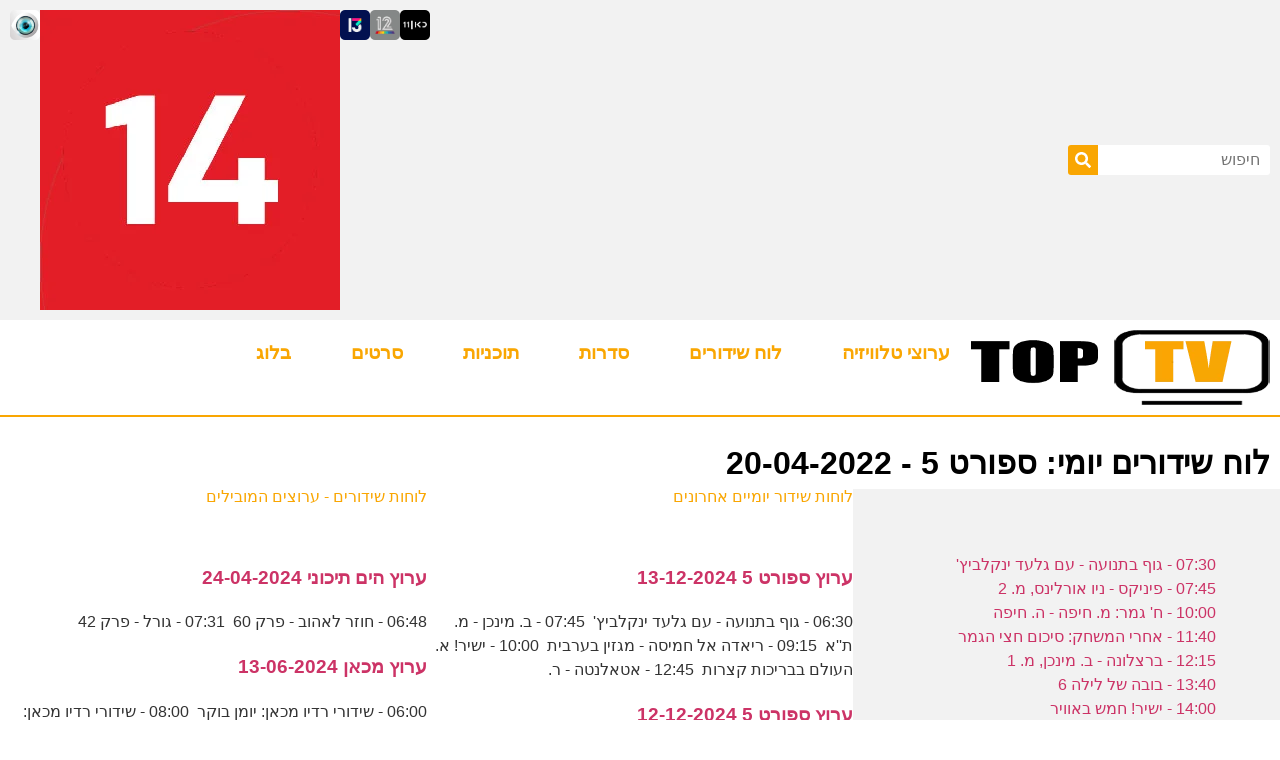

--- FILE ---
content_type: text/html; charset=UTF-8
request_url: https://top-tv.co.il/schedule/55-20042022/
body_size: 33593
content:
<!doctype html><html dir="rtl" lang="he-IL"><head><script data-no-optimize="1">var litespeed_docref=sessionStorage.getItem("litespeed_docref");litespeed_docref&&(Object.defineProperty(document,"referrer",{get:function(){return litespeed_docref}}),sessionStorage.removeItem("litespeed_docref"));</script> <meta charset="UTF-8"><meta name="viewport" content="width=device-width, initial-scale=1"><link rel="profile" href="https://gmpg.org/xfn/11"><meta name='robots' content='index, follow, max-image-preview:large, max-snippet:-1, max-video-preview:-1'/><title>ספורט 5 - 20-04-2022 - TOP TV</title><link rel="canonical" href="https://top-tv.co.il/schedule/55-20042022/"/><meta property="og:locale" content="he_IL"/><meta property="og:type" content="article"/><meta property="og:title" content="ספורט 5 - 20-04-2022 - TOP TV"/><meta property="og:description" content="07:30 - גוף בתנועה - עם גלעד ינקלביץ&#039;&nbsp; 07:45 - פיניקס - ניו אורלינס, מ. 2&nbsp; 10:00 - ח&#039; גמר: מ. חיפה - ה. חיפה&nbsp; 11:40 - אחרי המשחק: סיכום חצי הגמר&nbsp; 12:15 - ברצלונה - ב. מינכן, מ. 1&nbsp; 13:40 - בובה של לילה 6&nbsp; 14:00 - ישיר! חמש באוויר&nbsp; 16:00 - ישיר! מגרש [&hellip;]"/><meta property="og:url" content="https://top-tv.co.il/schedule/55-20042022/"/><meta property="og:site_name" content="TOP TV"/><meta name="twitter:card" content="summary_large_image"/> <script type="application/ld+json" class="yoast-schema-graph">{"@context":"https://schema.org","@graph":[{"@type":"WebPage","@id":"https://top-tv.co.il/schedule/55-20042022/","url":"https://top-tv.co.il/schedule/55-20042022/","name":"ספורט 5 - 20-04-2022 - TOP TV","isPartOf":{"@id":"https://top-tv.co.il/#website"},"datePublished":"2022-04-20T04:39:07+00:00","breadcrumb":{"@id":"https://top-tv.co.il/schedule/55-20042022/#breadcrumb"},"inLanguage":"he-IL","potentialAction":[{"@type":"ReadAction","target":["https://top-tv.co.il/schedule/55-20042022/"]}]},{"@type":"BreadcrumbList","@id":"https://top-tv.co.il/schedule/55-20042022/#breadcrumb","itemListElement":[{"@type":"ListItem","position":1,"name":"דף הבית","item":"https://top-tv.co.il/"},{"@type":"ListItem","position":2,"name":"לוחות שידורים","item":"https://top-tv.co.il/schedule/"},{"@type":"ListItem","position":3,"name":"ספורט 5 - 20-04-2022"}]},{"@type":"WebSite","@id":"https://top-tv.co.il/#website","url":"https://top-tv.co.il/","name":"TOP TV","description":"כל מה שקורה בטלוויזיה במקום אחד","publisher":{"@id":"https://top-tv.co.il/#organization"},"potentialAction":[{"@type":"SearchAction","target":{"@type":"EntryPoint","urlTemplate":"https://top-tv.co.il/?s={search_term_string}"},"query-input":{"@type":"PropertyValueSpecification","valueRequired":true,"valueName":"search_term_string"}}],"inLanguage":"he-IL"},{"@type":"Organization","@id":"https://top-tv.co.il/#organization","name":"TOP TV","alternateName":"טופ טיוי","url":"https://top-tv.co.il/","logo":{"@type":"ImageObject","inLanguage":"he-IL","@id":"https://top-tv.co.il/#/schema/logo/image/","url":"https://top-tv.co.il/wp-content/uploads/logo.png","contentUrl":"https://top-tv.co.il/wp-content/uploads/logo.png","width":300,"height":124,"caption":"TOP TV"},"image":{"@id":"https://top-tv.co.il/#/schema/logo/image/"}}]}</script> <link rel="alternate" type="application/rss+xml" title="TOP TV &laquo; פיד‏" href="https://top-tv.co.il/feed/"/><link rel="alternate" type="application/rss+xml" title="TOP TV &laquo; פיד תגובות‏" href="https://top-tv.co.il/comments/feed/"/><link rel="alternate" title="oEmbed (JSON)" type="application/json+oembed" href="https://top-tv.co.il/wp-json/oembed/1.0/embed?url=https%3A%2F%2Ftop-tv.co.il%2Fschedule%2F55-20042022%2F"/><link rel="alternate" title="oEmbed (XML)" type="text/xml+oembed" href="https://top-tv.co.il/wp-json/oembed/1.0/embed?url=https%3A%2F%2Ftop-tv.co.il%2Fschedule%2F55-20042022%2F&#038;format=xml"/><style id='wp-img-auto-sizes-contain-inline-css'>img:is([sizes=auto i],[sizes^="auto," i]){contain-intrinsic-size:3000px 1500px}</style><style id="litespeed-ccss">ul{box-sizing:border-box}:root{--wp--preset--font-size--normal:16px;--wp--preset--font-size--huge:42px}.screen-reader-text{clip:rect(1px,1px,1px,1px);word-wrap:normal!important;border:0;-webkit-clip-path:inset(50%);clip-path:inset(50%);height:1px;margin:-1px;overflow:hidden;padding:0;position:absolute;width:1px}body{--wp--preset--color--black:#000;--wp--preset--color--cyan-bluish-gray:#abb8c3;--wp--preset--color--white:#fff;--wp--preset--color--pale-pink:#f78da7;--wp--preset--color--vivid-red:#cf2e2e;--wp--preset--color--luminous-vivid-orange:#ff6900;--wp--preset--color--luminous-vivid-amber:#fcb900;--wp--preset--color--light-green-cyan:#7bdcb5;--wp--preset--color--vivid-green-cyan:#00d084;--wp--preset--color--pale-cyan-blue:#8ed1fc;--wp--preset--color--vivid-cyan-blue:#0693e3;--wp--preset--color--vivid-purple:#9b51e0;--wp--preset--gradient--vivid-cyan-blue-to-vivid-purple:linear-gradient(135deg,rgba(6,147,227,1) 0%,#9b51e0 100%);--wp--preset--gradient--light-green-cyan-to-vivid-green-cyan:linear-gradient(135deg,#7adcb4 0%,#00d082 100%);--wp--preset--gradient--luminous-vivid-amber-to-luminous-vivid-orange:linear-gradient(135deg,rgba(252,185,0,1) 0%,rgba(255,105,0,1) 100%);--wp--preset--gradient--luminous-vivid-orange-to-vivid-red:linear-gradient(135deg,rgba(255,105,0,1) 0%,#cf2e2e 100%);--wp--preset--gradient--very-light-gray-to-cyan-bluish-gray:linear-gradient(135deg,#eee 0%,#a9b8c3 100%);--wp--preset--gradient--cool-to-warm-spectrum:linear-gradient(135deg,#4aeadc 0%,#9778d1 20%,#cf2aba 40%,#ee2c82 60%,#fb6962 80%,#fef84c 100%);--wp--preset--gradient--blush-light-purple:linear-gradient(135deg,#ffceec 0%,#9896f0 100%);--wp--preset--gradient--blush-bordeaux:linear-gradient(135deg,#fecda5 0%,#fe2d2d 50%,#6b003e 100%);--wp--preset--gradient--luminous-dusk:linear-gradient(135deg,#ffcb70 0%,#c751c0 50%,#4158d0 100%);--wp--preset--gradient--pale-ocean:linear-gradient(135deg,#fff5cb 0%,#b6e3d4 50%,#33a7b5 100%);--wp--preset--gradient--electric-grass:linear-gradient(135deg,#caf880 0%,#71ce7e 100%);--wp--preset--gradient--midnight:linear-gradient(135deg,#020381 0%,#2874fc 100%);--wp--preset--font-size--small:13px;--wp--preset--font-size--medium:20px;--wp--preset--font-size--large:36px;--wp--preset--font-size--x-large:42px;--wp--preset--spacing--20:.44rem;--wp--preset--spacing--30:.67rem;--wp--preset--spacing--40:1rem;--wp--preset--spacing--50:1.5rem;--wp--preset--spacing--60:2.25rem;--wp--preset--spacing--70:3.38rem;--wp--preset--spacing--80:5.06rem;--wp--preset--shadow--natural:6px 6px 9px rgba(0,0,0,.2);--wp--preset--shadow--deep:12px 12px 50px rgba(0,0,0,.4);--wp--preset--shadow--sharp:6px 6px 0 rgba(0,0,0,.2);--wp--preset--shadow--outlined:6px 6px 0 -3px rgba(255,255,255,1),6px 6px rgba(0,0,0,1);--wp--preset--shadow--crisp:6px 6px 0 rgba(0,0,0,1)}.screen-reader-text{clip:rect(1px,1px,1px,1px);height:1px;overflow:hidden;position:absolute!important;width:1px;word-wrap:normal!important}*,:after,:before{box-sizing:border-box}body{margin:0;font-family:-apple-system,BlinkMacSystemFont,Segoe UI,Roboto,Helvetica Neue,Arial,Noto Sans,sans-serif,Apple Color Emoji,Segoe UI Emoji,Segoe UI Symbol,Noto Color Emoji;font-size:1rem;font-weight:400;line-height:1.5;color:#333;background-color:#fff;-webkit-font-smoothing:antialiased;-moz-osx-font-smoothing:grayscale}h1{margin-block-start:.5rem;margin-block-end:1rem;font-family:inherit;font-weight:500;line-height:1.2;color:inherit}h1{font-size:2.5rem}a{background-color:transparent;text-decoration:none;color:#c36}img{border-style:none;height:auto;max-width:100%}label{display:inline-block;line-height:1;vertical-align:middle}button,input{font-family:inherit;font-size:1rem;line-height:1.5;margin:0}input[type=search]{width:100%;border:1px solid #666;border-radius:3px;padding:.5rem 1rem}button,input{overflow:visible}button{text-transform:none}[type=submit],button{width:auto;-webkit-appearance:button}[type=submit]::-moz-focus-inner,button::-moz-focus-inner{border-style:none;padding:0}[type=submit]:-moz-focusring,button:-moz-focusring{outline:1px dotted ButtonText}[type=submit],button{display:inline-block;font-weight:400;color:#c36;text-align:center;white-space:nowrap;background-color:transparent;border:1px solid #c36;padding:.5rem 1rem;font-size:1rem;border-radius:3px}[type=search]{-webkit-appearance:textfield;outline-offset:-2px}[type=search]::-webkit-search-decoration{-webkit-appearance:none}::-webkit-file-upload-button{-webkit-appearance:button;font:inherit}li,ul{margin-block-start:0;margin-block-end:0;border:0;outline:0;font-size:100%;vertical-align:baseline;background:0 0}.site-navigation{grid-area:nav-menu;display:flex;align-items:center;flex-grow:1}.elementor-screen-only,.screen-reader-text{position:absolute;top:-10000em;width:1px;height:1px;margin:-1px;padding:0;overflow:hidden;clip:rect(0,0,0,0);border:0}.elementor *,.elementor :after,.elementor :before{box-sizing:border-box}.elementor a{box-shadow:none;text-decoration:none}.elementor img{height:auto;max-width:100%;border:none;border-radius:0;box-shadow:none}.elementor-element{--flex-direction:initial;--flex-wrap:initial;--justify-content:initial;--align-items:initial;--align-content:initial;--gap:initial;--flex-basis:initial;--flex-grow:initial;--flex-shrink:initial;--order:initial;--align-self:initial;flex-basis:var(--flex-basis);flex-grow:var(--flex-grow);flex-shrink:var(--flex-shrink);order:var(--order);align-self:var(--align-self)}:root{--page-title-display:block}.elementor-page-title{display:var(--page-title-display)}.elementor-section{position:relative}.elementor-section .elementor-container{display:flex;margin-right:auto;margin-left:auto;position:relative}@media (max-width:1024px){.elementor-section .elementor-container{flex-wrap:wrap}}.elementor-section.elementor-section-boxed>.elementor-container{max-width:1140px}.elementor-widget-wrap{position:relative;width:100%;flex-wrap:wrap;align-content:flex-start}.elementor:not(.elementor-bc-flex-widget) .elementor-widget-wrap{display:flex}.elementor-widget-wrap>.elementor-element{width:100%}.elementor-widget{position:relative}.elementor-widget:not(:last-child){margin-bottom:20px}.elementor-column{position:relative;min-height:1px;display:flex}.elementor-column-gap-default>.elementor-column>.elementor-element-populated{padding:10px}@media (min-width:768px){.elementor-column.elementor-col-33{width:33.333%}.elementor-column.elementor-col-100{width:100%}}@media (max-width:767px){.elementor-column{width:100%}}.e-con{--border-radius:0;--border-block-start-width:0px;--border-inline-end-width:0px;--border-block-end-width:0px;--border-inline-start-width:0px;--border-style:initial;--border-color:initial;--container-widget-width:100%;--container-widget-height:initial;--container-widget-flex-grow:0;--container-widget-align-self:initial;--content-width:min(100%,var(--container-max-width,1140px));--width:100%;--min-height:initial;--height:auto;--text-align:initial;--margin-block-start:0px;--margin-inline-end:0px;--margin-block-end:0px;--margin-inline-start:0px;--padding-block-start:var(--container-default-padding-block-start,10px);--padding-inline-end:var(--container-default-padding-inline-end,10px);--padding-block-end:var(--container-default-padding-block-end,10px);--padding-inline-start:var(--container-default-padding-inline-start,10px);--position:relative;--z-index:revert;--overflow:visible;--gap:var(--widgets-spacing,20px);--overlay-mix-blend-mode:initial;--overlay-opacity:1;--e-con-grid-template-columns:repeat(3,1fr);--e-con-grid-template-rows:repeat(2,1fr);position:var(--position);width:var(--width);min-width:0;min-height:var(--min-height);height:var(--height);border-radius:var(--border-radius);margin-block-start:var(--bc-margin-block-start,var(--margin-block-start));margin-inline-end:var(--bc-margin-inline-end,var(--margin-inline-end));margin-block-end:var(--bc-margin-block-end,var(--margin-block-end));margin-inline-start:var(--bc-margin-inline-start,var(--margin-inline-start));padding-inline-start:var(--bc-padding-inline-start,var(--padding-inline-start));padding-inline-end:var(--bc-padding-inline-end,var(--padding-inline-end));z-index:var(--z-index);overflow:var(--overflow)}.e-con.e-flex{--flex-direction:column;--flex-basis:auto;--flex-grow:0;--flex-shrink:1;flex:var(--flex-grow) var(--flex-shrink) var(--flex-basis)}.e-con-full,.e-con>.e-con-inner{text-align:var(--text-align);padding-block-start:var(--bc-padding-block-start,var(--padding-block-start));padding-block-end:var(--bc-padding-block-end,var(--padding-block-end))}.e-con-full.e-flex,.e-con.e-flex>.e-con-inner{flex-direction:var(--flex-direction)}.e-con,.e-con>.e-con-inner{display:var(--display)}.e-con-boxed.e-flex{flex-direction:column;flex-wrap:nowrap;justify-content:normal;align-items:normal;align-content:normal}.e-con-boxed{text-align:initial;gap:initial}.e-con.e-flex>.e-con-inner{flex-wrap:var(--flex-wrap);justify-content:var(--justify-content);align-items:var(--align-items);align-content:var(--align-content);flex-basis:auto;flex-grow:1;flex-shrink:1;align-self:auto}.e-con>.e-con-inner{gap:var(--gap);width:100%;max-width:var(--content-width);margin:0 auto;padding-inline-start:0;padding-inline-end:0;height:100%}.e-con .elementor-widget.elementor-widget{margin-block-end:0}.e-con:before{content:var(--background-overlay);display:block;position:absolute;mix-blend-mode:var(--overlay-mix-blend-mode);opacity:var(--overlay-opacity);border-radius:var(--border-radius);border-style:var(--border-style);border-color:var(--border-color);border-block-start-width:var(--border-block-start-width);border-inline-end-width:var(--border-inline-end-width);border-block-end-width:var(--border-block-end-width);border-inline-start-width:var(--border-inline-start-width);top:calc(0px - var(--border-block-start-width));left:calc(0px - var(--border-inline-start-width));width:max(100% + var(--border-inline-end-width) + var(--border-inline-start-width),100%);height:max(100% + var(--border-block-start-width) + var(--border-block-end-width),100%)}.e-con .elementor-widget{min-width:0}.e-con>.e-con-inner>.elementor-widget>.elementor-widget-container,.e-con>.elementor-widget>.elementor-widget-container{height:100%}.e-con.e-con>.e-con-inner>.elementor-widget,.elementor.elementor .e-con>.elementor-widget{max-width:100%}@media (max-width:767px){.e-con.e-flex{--width:100%;--flex-wrap:wrap}}.e-con{--bc-margin-block-start:var(--margin-top);--bc-margin-block-end:var(--margin-bottom);--bc-margin-inline-start:var(--margin-left);--bc-margin-inline-end:var(--margin-right);--bc-padding-block-start:var(--padding-top);--bc-padding-block-end:var(--padding-bottom);--bc-padding-inline-start:var(--padding-left);--bc-padding-inline-end:var(--padding-right)}[dir=rtl] .e-con{--bc-margin-inline-start:var(--margin-right);--bc-margin-inline-end:var(--margin-left);--bc-padding-inline-start:var(--padding-right);--bc-padding-inline-end:var(--padding-left)}.elementor-element{--swiper-theme-color:#000;--swiper-navigation-size:44px;--swiper-pagination-bullet-size:6px;--swiper-pagination-bullet-horizontal-gap:6px}.elementor-kit-4{--e-global-color-primary:#f9a602;--e-global-color-secondary:#1d52e0;--e-global-color-text:#50417a;--e-global-color-accent:#3205ad;--e-global-color-7bdd21a:#e4ae57;--e-global-color-fe09479:#fff;--e-global-color-b42079f:#000;--e-global-typography-primary-font-family:"Open Sans Hebrew";--e-global-typography-primary-font-size:16px;--e-global-typography-primary-font-weight:400;--e-global-typography-secondary-font-family:"Open Sans Hebrew";--e-global-typography-secondary-font-size:16px;--e-global-typography-text-font-family:"Open Sans Hebrew";--e-global-typography-text-font-size:16px;--e-global-typography-accent-font-family:"Open Sans Hebrew";--e-global-typography-accent-font-size:16px;--e-global-typography-accent-font-weight:600;font-size:16px}.elementor-kit-4 h1{font-size:32px}.elementor-section.elementor-section-boxed>.elementor-container{max-width:1540px}.e-con{--container-max-width:1540px}.elementor-widget:not(:last-child){margin-block-end:20px}.elementor-element{--widgets-spacing:20px 20px}@media (max-width:1024px){.elementor-section.elementor-section-boxed>.elementor-container{max-width:1024px}.e-con{--container-max-width:1024px}}@media (max-width:767px){.elementor-section.elementor-section-boxed>.elementor-container{max-width:767px}.e-con{--container-max-width:767px}}:root{--swiper-theme-color:#007aff}:root{--swiper-navigation-size:44px}.elementor-location-header:before{content:"";display:table;clear:both}[data-elementor-type=popup]:not(.elementor-edit-area){display:none}.elementor-widget-heading .elementor-heading-title{color:var(--e-global-color-primary);font-family:var(--e-global-typography-primary-font-family),Sans-serif;font-size:var(--e-global-typography-primary-font-size);font-weight:var(--e-global-typography-primary-font-weight)}.elementor-widget-theme-post-title .elementor-heading-title{color:var(--e-global-color-primary);font-family:var(--e-global-typography-primary-font-family),Sans-serif;font-size:var(--e-global-typography-primary-font-size);font-weight:var(--e-global-typography-primary-font-weight)}.elementor-widget-theme-post-content{color:var(--e-global-color-text);font-family:var(--e-global-typography-text-font-family),Sans-serif;font-size:var(--e-global-typography-text-font-size)}.elementor-widget-nav-menu .elementor-nav-menu .elementor-item{font-family:var(--e-global-typography-primary-font-family),Sans-serif;font-size:var(--e-global-typography-primary-font-size);font-weight:var(--e-global-typography-primary-font-weight)}.elementor-widget-nav-menu .elementor-nav-menu--main .elementor-item{color:var(--e-global-color-text);fill:var(--e-global-color-text)}.elementor-widget-nav-menu .elementor-nav-menu--main:not(.e--pointer-framed) .elementor-item:before,.elementor-widget-nav-menu .elementor-nav-menu--main:not(.e--pointer-framed) .elementor-item:after{background-color:var(--e-global-color-accent)}.elementor-widget-nav-menu{--e-nav-menu-divider-color:var(--e-global-color-text)}.elementor-widget-nav-menu .elementor-nav-menu--dropdown .elementor-item{font-family:var(--e-global-typography-accent-font-family),Sans-serif;font-size:var(--e-global-typography-accent-font-size);font-weight:var(--e-global-typography-accent-font-weight)}.elementor-widget-search-form input[type=search].elementor-search-form__input{font-family:var(--e-global-typography-text-font-family),Sans-serif;font-size:var(--e-global-typography-text-font-size)}.elementor-widget-search-form .elementor-search-form__input{color:var(--e-global-color-text);fill:var(--e-global-color-text)}.elementor-widget-search-form .elementor-search-form__submit{font-family:var(--e-global-typography-text-font-family),Sans-serif;font-size:var(--e-global-typography-text-font-size);background-color:var(--e-global-color-secondary)}@media (max-width:1366px){.elementor-widget-heading .elementor-heading-title{font-size:var(--e-global-typography-primary-font-size)}.elementor-widget-theme-post-title .elementor-heading-title{font-size:var(--e-global-typography-primary-font-size)}.elementor-widget-theme-post-content{font-size:var(--e-global-typography-text-font-size)}.elementor-widget-nav-menu .elementor-nav-menu .elementor-item{font-size:var(--e-global-typography-primary-font-size)}.elementor-widget-nav-menu .elementor-nav-menu--dropdown .elementor-item{font-size:var(--e-global-typography-accent-font-size)}.elementor-widget-search-form input[type=search].elementor-search-form__input{font-size:var(--e-global-typography-text-font-size)}.elementor-widget-search-form .elementor-search-form__submit{font-size:var(--e-global-typography-text-font-size)}}@media (max-width:1024px){.elementor-widget-heading .elementor-heading-title{font-size:var(--e-global-typography-primary-font-size)}.elementor-widget-theme-post-title .elementor-heading-title{font-size:var(--e-global-typography-primary-font-size)}.elementor-widget-theme-post-content{font-size:var(--e-global-typography-text-font-size)}.elementor-widget-nav-menu .elementor-nav-menu .elementor-item{font-size:var(--e-global-typography-primary-font-size)}.elementor-widget-nav-menu .elementor-nav-menu--dropdown .elementor-item{font-size:var(--e-global-typography-accent-font-size)}.elementor-widget-search-form input[type=search].elementor-search-form__input{font-size:var(--e-global-typography-text-font-size)}.elementor-widget-search-form .elementor-search-form__submit{font-size:var(--e-global-typography-text-font-size)}}@media (max-width:767px){.elementor-widget-heading .elementor-heading-title{font-size:var(--e-global-typography-primary-font-size)}.elementor-widget-theme-post-title .elementor-heading-title{font-size:var(--e-global-typography-primary-font-size)}.elementor-widget-theme-post-content{font-size:var(--e-global-typography-text-font-size)}.elementor-widget-nav-menu .elementor-nav-menu .elementor-item{font-size:var(--e-global-typography-primary-font-size)}.elementor-widget-nav-menu .elementor-nav-menu--dropdown .elementor-item{font-size:var(--e-global-typography-accent-font-size)}.elementor-widget-search-form input[type=search].elementor-search-form__input{font-size:var(--e-global-typography-text-font-size)}.elementor-widget-search-form .elementor-search-form__submit{font-size:var(--e-global-typography-text-font-size)}}@media (min-width:2400px){.elementor-widget-heading .elementor-heading-title{font-size:var(--e-global-typography-primary-font-size)}.elementor-widget-theme-post-title .elementor-heading-title{font-size:var(--e-global-typography-primary-font-size)}.elementor-widget-theme-post-content{font-size:var(--e-global-typography-text-font-size)}.elementor-widget-nav-menu .elementor-nav-menu .elementor-item{font-size:var(--e-global-typography-primary-font-size)}.elementor-widget-nav-menu .elementor-nav-menu--dropdown .elementor-item{font-size:var(--e-global-typography-accent-font-size)}.elementor-widget-search-form input[type=search].elementor-search-form__input{font-size:var(--e-global-typography-text-font-size)}.elementor-widget-search-form .elementor-search-form__submit{font-size:var(--e-global-typography-text-font-size)}}.elementor-14 .elementor-element.elementor-element-3d536db{--display:flex;--flex-direction:row;--container-widget-width:initial;--container-widget-height:100%;--container-widget-flex-grow:1;--container-widget-align-self:stretch;border-style:solid;--border-style:solid;border-width:0;--border-block-start-width:0;--border-inline-end-width:0;--border-block-end-width:0;--border-inline-start-width:0;border-color:#f2f2f2;--border-color:#f2f2f2}.elementor-14 .elementor-element.elementor-element-3d536db:not(.elementor-motion-effects-element-type-background){background-color:#f2f2f2}.elementor-14 .elementor-element.elementor-element-c7346db .elementor-search-form__container{min-height:30px}.elementor-14 .elementor-element.elementor-element-c7346db .elementor-search-form__submit{min-width:30px;background-color:var(--e-global-color-primary)}.elementor-14 .elementor-element.elementor-element-c7346db .elementor-search-form__input{padding-left:calc(30px/3);padding-right:calc(30px/3)}.elementor-14 .elementor-element.elementor-element-c7346db .elementor-search-form__input{color:var(--e-global-color-text);fill:var(--e-global-color-text)}.elementor-14 .elementor-element.elementor-element-c7346db:not(.elementor-search-form--skin-full_screen) .elementor-search-form__container{background-color:var(--e-global-color-fe09479);border-radius:3px}.elementor-14 .elementor-element.elementor-element-c7346db>.elementor-widget-container{padding:0}.elementor-14 .elementor-element.elementor-element-c7346db.elementor-element{--align-self:center}.elementor-14 .elementor-element.elementor-element-c09b96a{--display:flex;--flex-direction:row-reverse;--container-widget-width:calc((1 - var(--container-widget-flex-grow))*100%);--container-widget-height:100%;--container-widget-flex-grow:1;--container-widget-align-self:stretch;--justify-content:flex-start;--align-items:center;--gap:10px 10px;--padding-block-start:0;--padding-block-end:0;--padding-inline-start:0;--padding-inline-end:0}.elementor-14 .elementor-element.elementor-element-3ec9be4 img{width:30px;height:30px;border-radius:5px}.elementor-14 .elementor-element.elementor-element-291034c img{width:30px;height:30px;border-radius:5px}.elementor-14 .elementor-element.elementor-element-d0ec71b img{width:30px;height:30px;border-radius:5px}.elementor-14 .elementor-element.elementor-element-a9bd04b img{width:30px;height:30px;border-radius:5px}.elementor-14 .elementor-element.elementor-element-2da0e45{--display:flex;--flex-direction:row;--container-widget-width:calc((1 - var(--container-widget-flex-grow))*100%);--container-widget-height:100%;--container-widget-flex-grow:1;--container-widget-align-self:stretch;--justify-content:space-between;--align-items:center;border-style:solid;--border-style:solid;border-width:0 0 2px;--border-block-start-width:0;--border-inline-end-width:0;--border-block-end-width:2px;--border-inline-start-width:0;border-color:#f9a602;--border-color:#f9a602;--padding-block-start:10px;--padding-block-end:10px;--padding-inline-start:10px;--padding-inline-end:10px;--z-index:999}.elementor-14 .elementor-element.elementor-element-2da0e45.e-con{--align-self:center}.elementor-14 .elementor-element.elementor-element-4f4621f img{width:100%;height:75px}.elementor-14 .elementor-element.elementor-element-4f4621f{z-index:999}.elementor-14 .elementor-element.elementor-element-c67fb64 .elementor-nav-menu .elementor-item{font-family:open sans hebrew,sans-serif;font-size:1.2em;font-weight:600}.elementor-14 .elementor-element.elementor-element-c67fb64 .elementor-nav-menu--main .elementor-item{color:#f9a602;fill:#f9a602}.elementor-14 .elementor-element.elementor-element-c67fb64 .elementor-nav-menu--main:not(.e--pointer-framed) .elementor-item:before,.elementor-14 .elementor-element.elementor-element-c67fb64 .elementor-nav-menu--main:not(.e--pointer-framed) .elementor-item:after{background-color:#f9a602}.elementor-14 .elementor-element.elementor-element-c67fb64{--e-nav-menu-horizontal-menu-item-margin:calc(20px/2);z-index:999}.elementor-14 .elementor-element.elementor-element-c67fb64 .elementor-nav-menu--dropdown a,.elementor-14 .elementor-element.elementor-element-c67fb64 .elementor-menu-toggle{color:#fff}.elementor-14 .elementor-element.elementor-element-c67fb64 .elementor-nav-menu--dropdown{background-color:#f9a602}.elementor-14 .elementor-element.elementor-element-c67fb64 .elementor-nav-menu--dropdown a{padding-left:20px;padding-right:20px;padding-top:20px;padding-bottom:20px}.elementor-14 .elementor-element.elementor-element-c67fb64 .elementor-nav-menu--dropdown li:not(:last-child){border-style:solid;border-color:#fff;border-bottom-width:2px}.elementor-14 .elementor-element.elementor-element-c67fb64 div.elementor-menu-toggle{color:#fff}.elementor-14 .elementor-element.elementor-element-c67fb64 div.elementor-menu-toggle svg{fill:#fff}.elementor-14 .elementor-element.elementor-element-c67fb64 .elementor-menu-toggle{background-color:#f9a602}.elementor-14 .elementor-element.elementor-element-517e39b{--display:flex;--flex-direction:column;--container-widget-width:calc((1 - var(--container-widget-flex-grow))*100%);--container-widget-height:initial;--container-widget-flex-grow:0;--container-widget-align-self:initial;--justify-content:center;--align-items:center}.elementor-14 .elementor-element.elementor-element-517e39b.e-con{--align-self:center}@media (max-width:1024px){.elementor-14 .elementor-element.elementor-element-c67fb64 .elementor-nav-menu--dropdown{border-radius:0 0 30px 30px}.elementor-14 .elementor-element.elementor-element-c67fb64 .elementor-nav-menu--dropdown li:first-child a{border-top-left-radius:0;border-top-right-radius:0}.elementor-14 .elementor-element.elementor-element-c67fb64 .elementor-nav-menu--dropdown li:last-child a{border-bottom-right-radius:30px;border-bottom-left-radius:30px}.elementor-14 .elementor-element.elementor-element-c67fb64 .elementor-nav-menu__container.elementor-nav-menu--dropdown{margin-top:31px!important}}@media (max-width:767px){.elementor-14 .elementor-element.elementor-element-3d536db{--flex-wrap:nowrap}.elementor-14 .elementor-element.elementor-element-c7346db{width:var(--container-widget-width,80%);max-width:80%;--container-widget-width:80%;--container-widget-flex-grow:0}.elementor-14 .elementor-element.elementor-element-c09b96a{--gap:8px 8px}.elementor-14 .elementor-element.elementor-element-2da0e45{--gap:0 0}.elementor-14 .elementor-element.elementor-element-c67fb64{--e-nav-menu-horizontal-menu-item-margin:calc(20px/2)}}.elementor-98 .elementor-element.elementor-element-cf1db22 .elementor-nav-menu .elementor-item{font-family:"Open Sans Hebrew",sans-serif;font-size:14px;font-weight:400}.elementor-908 .elementor-element.elementor-element-923f160 .elementor-heading-title{color:var(--e-global-color-b42079f);font-family:"Open Sans Hebrew",sans-serif;font-size:32px;font-weight:600}.elementor-908 .elementor-element.elementor-element-266388c2>.elementor-container{min-height:40vh}.elementor-908 .elementor-element.elementor-element-266388c2{margin-top:0;margin-bottom:0;padding:0}.elementor-908 .elementor-element.elementor-element-4dd936e4:not(.elementor-motion-effects-element-type-background)>.elementor-widget-wrap{background-color:#f2f2f2}.elementor-908 .elementor-element.elementor-element-4dd936e4>.elementor-element-populated{padding:15%}@media (max-width:767px){.elementor-908 .elementor-element.elementor-element-266388c2{margin-top:0;margin-bottom:0}}.elementor-908 .elementor-element.elementor-element-dc3c8eb ul{list-style-type:none;margin:0;padding:0}.elementor-173 .elementor-element.elementor-element-d18d9b1{padding:4% 8%}.elementor-173 .elementor-element.elementor-element-22a5ac6{font-size:16px}.elementor-search-form{display:block}.elementor-search-form .e-font-icon-svg-container{width:100%;height:100%;display:flex;align-items:center;justify-content:center}.elementor-search-form button,.elementor-search-form input[type=search]{margin:0;border:0;padding:0;display:inline-block;vertical-align:middle;white-space:normal;background:0 0;line-height:1;min-width:0;font-size:15px;-webkit-appearance:none;-moz-appearance:none}.elementor-search-form button{background-color:#69727d;font-size:var(--e-search-form-submit-icon-size,16px);color:#fff;border-radius:0}.elementor-search-form__container{display:flex;overflow:hidden;border:0 solid transparent;min-height:50px}.elementor-search-form__container:not(.elementor-search-form--full-screen){background:#f1f2f3}.elementor-search-form__input{flex-basis:100%;color:#3f444b}.elementor-search-form__input::-moz-placeholder{color:inherit;font-family:inherit;opacity:.6}.elementor-search-form__submit{font-size:var(--e-search-form-submit-icon-size,16px)}.elementor-search-form__submit svg{fill:var(--e-search-form-submit-text-color,#fff);width:var(--e-search-form-submit-icon-size,16px);height:var(--e-search-form-submit-icon-size,16px)}.elementor-search-form .elementor-search-form__submit{color:var(--e-search-form-submit-text-color,#fff);border:none;border-radius:0}.elementor-widget-image{text-align:center}.elementor-widget-image a{display:inline-block}.elementor-widget-image img{vertical-align:middle;display:inline-block}.elementor-item:after,.elementor-item:before{display:block;position:absolute}.elementor-item:not(:hover):not(:focus):not(.elementor-item-active):not(.highlighted):after,.elementor-item:not(:hover):not(:focus):not(.elementor-item-active):not(.highlighted):before{opacity:0}.e--pointer-background .elementor-item:after,.e--pointer-background .elementor-item:before{content:""}.e--pointer-background .elementor-item:before{top:0;left:0;right:0;bottom:0;background:#3f444b;z-index:-1}.elementor-nav-menu--main .elementor-nav-menu a{padding:13px 20px}.elementor-nav-menu--layout-horizontal{display:flex}.elementor-nav-menu--layout-horizontal .elementor-nav-menu{display:flex;flex-wrap:wrap}.elementor-nav-menu--layout-horizontal .elementor-nav-menu a{white-space:nowrap;flex-grow:1}.elementor-nav-menu--layout-horizontal .elementor-nav-menu>li{display:flex}.elementor-nav-menu--layout-horizontal .elementor-nav-menu>li:not(:first-child)>a{margin-inline-start:var(--e-nav-menu-horizontal-menu-item-margin)}.elementor-nav-menu--layout-horizontal .elementor-nav-menu>li:not(:last-child)>a{margin-inline-end:var(--e-nav-menu-horizontal-menu-item-margin)}.elementor-nav-menu--layout-horizontal .elementor-nav-menu>li:not(:last-child):after{content:var(--e-nav-menu-divider-content,none);height:var(--e-nav-menu-divider-height,35%);border-left:var(--e-nav-menu-divider-width,2px) var(--e-nav-menu-divider-style,solid) var(--e-nav-menu-divider-color,#000);border-bottom-color:var(--e-nav-menu-divider-color,#000);border-right-color:var(--e-nav-menu-divider-color,#000);border-top-color:var(--e-nav-menu-divider-color,#000);align-self:center}.elementor-widget-nav-menu .elementor-widget-container{display:flex;flex-direction:column}.elementor-nav-menu{position:relative;z-index:2}.elementor-nav-menu:after{content:" ";display:block;height:0;font:0/0 serif;clear:both;visibility:hidden;overflow:hidden}.elementor-nav-menu,.elementor-nav-menu li{display:block;list-style:none;margin:0;padding:0;line-height:normal}.elementor-nav-menu a,.elementor-nav-menu li{position:relative}.elementor-nav-menu li{border-width:0}.elementor-nav-menu a{display:flex;align-items:center}.elementor-nav-menu a{padding:10px 20px;line-height:20px}.elementor-menu-toggle{display:flex;align-items:center;justify-content:center;font-size:var(--nav-menu-icon-size,22px);padding:.25em;border:0 solid;border-radius:3px;background-color:rgba(0,0,0,.05);color:#33373d}.elementor-menu-toggle:not(.elementor-active) .elementor-menu-toggle__icon--close{display:none}.elementor-menu-toggle .e-font-icon-svg{fill:#33373d;height:1em;width:1em}.elementor-menu-toggle svg{width:1em;height:auto;fill:var(--nav-menu-icon-color,currentColor)}.elementor-nav-menu--dropdown{background-color:#fff;font-size:13px}.elementor-nav-menu--dropdown-none .elementor-nav-menu--dropdown{display:none}.elementor-nav-menu--dropdown.elementor-nav-menu__container{margin-top:10px;transform-origin:top;overflow-y:auto;overflow-x:hidden}.elementor-nav-menu--dropdown a{color:#33373d}.elementor-nav-menu--toggle{--menu-height:100vh}.elementor-nav-menu--toggle .elementor-menu-toggle:not(.elementor-active)+.elementor-nav-menu__container{transform:scaleY(0);max-height:0;overflow:hidden}.elementor-nav-menu--stretch .elementor-nav-menu__container.elementor-nav-menu--dropdown{position:absolute;z-index:9997}@media (max-width:1024px){.elementor-nav-menu--dropdown-tablet .elementor-nav-menu--main{display:none}}@media (min-width:1025px){.elementor-nav-menu--dropdown-tablet .elementor-menu-toggle,.elementor-nav-menu--dropdown-tablet .elementor-nav-menu--dropdown{display:none}.elementor-nav-menu--dropdown-tablet nav.elementor-nav-menu--dropdown.elementor-nav-menu__container{overflow-y:hidden}}.elementor-heading-title{padding:0;margin:0;line-height:1}</style><script data-optimized="1" type="litespeed/javascript" data-src="https://top-tv.co.il/wp-content/plugins/litespeed-cache/assets/js/css_async.min.js"></script> <style id='global-styles-inline-css'>:root{--wp--preset--aspect-ratio--square: 1;--wp--preset--aspect-ratio--4-3: 4/3;--wp--preset--aspect-ratio--3-4: 3/4;--wp--preset--aspect-ratio--3-2: 3/2;--wp--preset--aspect-ratio--2-3: 2/3;--wp--preset--aspect-ratio--16-9: 16/9;--wp--preset--aspect-ratio--9-16: 9/16;--wp--preset--color--black: #000000;--wp--preset--color--cyan-bluish-gray: #abb8c3;--wp--preset--color--white: #ffffff;--wp--preset--color--pale-pink: #f78da7;--wp--preset--color--vivid-red: #cf2e2e;--wp--preset--color--luminous-vivid-orange: #ff6900;--wp--preset--color--luminous-vivid-amber: #fcb900;--wp--preset--color--light-green-cyan: #7bdcb5;--wp--preset--color--vivid-green-cyan: #00d084;--wp--preset--color--pale-cyan-blue: #8ed1fc;--wp--preset--color--vivid-cyan-blue: #0693e3;--wp--preset--color--vivid-purple: #9b51e0;--wp--preset--gradient--vivid-cyan-blue-to-vivid-purple: linear-gradient(135deg,rgb(6,147,227) 0%,rgb(155,81,224) 100%);--wp--preset--gradient--light-green-cyan-to-vivid-green-cyan: linear-gradient(135deg,rgb(122,220,180) 0%,rgb(0,208,130) 100%);--wp--preset--gradient--luminous-vivid-amber-to-luminous-vivid-orange: linear-gradient(135deg,rgb(252,185,0) 0%,rgb(255,105,0) 100%);--wp--preset--gradient--luminous-vivid-orange-to-vivid-red: linear-gradient(135deg,rgb(255,105,0) 0%,rgb(207,46,46) 100%);--wp--preset--gradient--very-light-gray-to-cyan-bluish-gray: linear-gradient(135deg,rgb(238,238,238) 0%,rgb(169,184,195) 100%);--wp--preset--gradient--cool-to-warm-spectrum: linear-gradient(135deg,rgb(74,234,220) 0%,rgb(151,120,209) 20%,rgb(207,42,186) 40%,rgb(238,44,130) 60%,rgb(251,105,98) 80%,rgb(254,248,76) 100%);--wp--preset--gradient--blush-light-purple: linear-gradient(135deg,rgb(255,206,236) 0%,rgb(152,150,240) 100%);--wp--preset--gradient--blush-bordeaux: linear-gradient(135deg,rgb(254,205,165) 0%,rgb(254,45,45) 50%,rgb(107,0,62) 100%);--wp--preset--gradient--luminous-dusk: linear-gradient(135deg,rgb(255,203,112) 0%,rgb(199,81,192) 50%,rgb(65,88,208) 100%);--wp--preset--gradient--pale-ocean: linear-gradient(135deg,rgb(255,245,203) 0%,rgb(182,227,212) 50%,rgb(51,167,181) 100%);--wp--preset--gradient--electric-grass: linear-gradient(135deg,rgb(202,248,128) 0%,rgb(113,206,126) 100%);--wp--preset--gradient--midnight: linear-gradient(135deg,rgb(2,3,129) 0%,rgb(40,116,252) 100%);--wp--preset--font-size--small: 13px;--wp--preset--font-size--medium: 20px;--wp--preset--font-size--large: 36px;--wp--preset--font-size--x-large: 42px;--wp--preset--spacing--20: 0.44rem;--wp--preset--spacing--30: 0.67rem;--wp--preset--spacing--40: 1rem;--wp--preset--spacing--50: 1.5rem;--wp--preset--spacing--60: 2.25rem;--wp--preset--spacing--70: 3.38rem;--wp--preset--spacing--80: 5.06rem;--wp--preset--shadow--natural: 6px 6px 9px rgba(0, 0, 0, 0.2);--wp--preset--shadow--deep: 12px 12px 50px rgba(0, 0, 0, 0.4);--wp--preset--shadow--sharp: 6px 6px 0px rgba(0, 0, 0, 0.2);--wp--preset--shadow--outlined: 6px 6px 0px -3px rgb(255, 255, 255), 6px 6px rgb(0, 0, 0);--wp--preset--shadow--crisp: 6px 6px 0px rgb(0, 0, 0);}:root { --wp--style--global--content-size: 800px;--wp--style--global--wide-size: 1200px; }:where(body) { margin: 0; }.wp-site-blocks > .alignleft { float: left; margin-right: 2em; }.wp-site-blocks > .alignright { float: right; margin-left: 2em; }.wp-site-blocks > .aligncenter { justify-content: center; margin-left: auto; margin-right: auto; }:where(.wp-site-blocks) > * { margin-block-start: 24px; margin-block-end: 0; }:where(.wp-site-blocks) > :first-child { margin-block-start: 0; }:where(.wp-site-blocks) > :last-child { margin-block-end: 0; }:root { --wp--style--block-gap: 24px; }:root :where(.is-layout-flow) > :first-child{margin-block-start: 0;}:root :where(.is-layout-flow) > :last-child{margin-block-end: 0;}:root :where(.is-layout-flow) > *{margin-block-start: 24px;margin-block-end: 0;}:root :where(.is-layout-constrained) > :first-child{margin-block-start: 0;}:root :where(.is-layout-constrained) > :last-child{margin-block-end: 0;}:root :where(.is-layout-constrained) > *{margin-block-start: 24px;margin-block-end: 0;}:root :where(.is-layout-flex){gap: 24px;}:root :where(.is-layout-grid){gap: 24px;}.is-layout-flow > .alignleft{float: left;margin-inline-start: 0;margin-inline-end: 2em;}.is-layout-flow > .alignright{float: right;margin-inline-start: 2em;margin-inline-end: 0;}.is-layout-flow > .aligncenter{margin-left: auto !important;margin-right: auto !important;}.is-layout-constrained > .alignleft{float: left;margin-inline-start: 0;margin-inline-end: 2em;}.is-layout-constrained > .alignright{float: right;margin-inline-start: 2em;margin-inline-end: 0;}.is-layout-constrained > .aligncenter{margin-left: auto !important;margin-right: auto !important;}.is-layout-constrained > :where(:not(.alignleft):not(.alignright):not(.alignfull)){max-width: var(--wp--style--global--content-size);margin-left: auto !important;margin-right: auto !important;}.is-layout-constrained > .alignwide{max-width: var(--wp--style--global--wide-size);}body .is-layout-flex{display: flex;}.is-layout-flex{flex-wrap: wrap;align-items: center;}.is-layout-flex > :is(*, div){margin: 0;}body .is-layout-grid{display: grid;}.is-layout-grid > :is(*, div){margin: 0;}body{padding-top: 0px;padding-right: 0px;padding-bottom: 0px;padding-left: 0px;}a:where(:not(.wp-element-button)){text-decoration: underline;}:root :where(.wp-element-button, .wp-block-button__link){background-color: #32373c;border-width: 0;color: #fff;font-family: inherit;font-size: inherit;font-style: inherit;font-weight: inherit;letter-spacing: inherit;line-height: inherit;padding-top: calc(0.667em + 2px);padding-right: calc(1.333em + 2px);padding-bottom: calc(0.667em + 2px);padding-left: calc(1.333em + 2px);text-decoration: none;text-transform: inherit;}.has-black-color{color: var(--wp--preset--color--black) !important;}.has-cyan-bluish-gray-color{color: var(--wp--preset--color--cyan-bluish-gray) !important;}.has-white-color{color: var(--wp--preset--color--white) !important;}.has-pale-pink-color{color: var(--wp--preset--color--pale-pink) !important;}.has-vivid-red-color{color: var(--wp--preset--color--vivid-red) !important;}.has-luminous-vivid-orange-color{color: var(--wp--preset--color--luminous-vivid-orange) !important;}.has-luminous-vivid-amber-color{color: var(--wp--preset--color--luminous-vivid-amber) !important;}.has-light-green-cyan-color{color: var(--wp--preset--color--light-green-cyan) !important;}.has-vivid-green-cyan-color{color: var(--wp--preset--color--vivid-green-cyan) !important;}.has-pale-cyan-blue-color{color: var(--wp--preset--color--pale-cyan-blue) !important;}.has-vivid-cyan-blue-color{color: var(--wp--preset--color--vivid-cyan-blue) !important;}.has-vivid-purple-color{color: var(--wp--preset--color--vivid-purple) !important;}.has-black-background-color{background-color: var(--wp--preset--color--black) !important;}.has-cyan-bluish-gray-background-color{background-color: var(--wp--preset--color--cyan-bluish-gray) !important;}.has-white-background-color{background-color: var(--wp--preset--color--white) !important;}.has-pale-pink-background-color{background-color: var(--wp--preset--color--pale-pink) !important;}.has-vivid-red-background-color{background-color: var(--wp--preset--color--vivid-red) !important;}.has-luminous-vivid-orange-background-color{background-color: var(--wp--preset--color--luminous-vivid-orange) !important;}.has-luminous-vivid-amber-background-color{background-color: var(--wp--preset--color--luminous-vivid-amber) !important;}.has-light-green-cyan-background-color{background-color: var(--wp--preset--color--light-green-cyan) !important;}.has-vivid-green-cyan-background-color{background-color: var(--wp--preset--color--vivid-green-cyan) !important;}.has-pale-cyan-blue-background-color{background-color: var(--wp--preset--color--pale-cyan-blue) !important;}.has-vivid-cyan-blue-background-color{background-color: var(--wp--preset--color--vivid-cyan-blue) !important;}.has-vivid-purple-background-color{background-color: var(--wp--preset--color--vivid-purple) !important;}.has-black-border-color{border-color: var(--wp--preset--color--black) !important;}.has-cyan-bluish-gray-border-color{border-color: var(--wp--preset--color--cyan-bluish-gray) !important;}.has-white-border-color{border-color: var(--wp--preset--color--white) !important;}.has-pale-pink-border-color{border-color: var(--wp--preset--color--pale-pink) !important;}.has-vivid-red-border-color{border-color: var(--wp--preset--color--vivid-red) !important;}.has-luminous-vivid-orange-border-color{border-color: var(--wp--preset--color--luminous-vivid-orange) !important;}.has-luminous-vivid-amber-border-color{border-color: var(--wp--preset--color--luminous-vivid-amber) !important;}.has-light-green-cyan-border-color{border-color: var(--wp--preset--color--light-green-cyan) !important;}.has-vivid-green-cyan-border-color{border-color: var(--wp--preset--color--vivid-green-cyan) !important;}.has-pale-cyan-blue-border-color{border-color: var(--wp--preset--color--pale-cyan-blue) !important;}.has-vivid-cyan-blue-border-color{border-color: var(--wp--preset--color--vivid-cyan-blue) !important;}.has-vivid-purple-border-color{border-color: var(--wp--preset--color--vivid-purple) !important;}.has-vivid-cyan-blue-to-vivid-purple-gradient-background{background: var(--wp--preset--gradient--vivid-cyan-blue-to-vivid-purple) !important;}.has-light-green-cyan-to-vivid-green-cyan-gradient-background{background: var(--wp--preset--gradient--light-green-cyan-to-vivid-green-cyan) !important;}.has-luminous-vivid-amber-to-luminous-vivid-orange-gradient-background{background: var(--wp--preset--gradient--luminous-vivid-amber-to-luminous-vivid-orange) !important;}.has-luminous-vivid-orange-to-vivid-red-gradient-background{background: var(--wp--preset--gradient--luminous-vivid-orange-to-vivid-red) !important;}.has-very-light-gray-to-cyan-bluish-gray-gradient-background{background: var(--wp--preset--gradient--very-light-gray-to-cyan-bluish-gray) !important;}.has-cool-to-warm-spectrum-gradient-background{background: var(--wp--preset--gradient--cool-to-warm-spectrum) !important;}.has-blush-light-purple-gradient-background{background: var(--wp--preset--gradient--blush-light-purple) !important;}.has-blush-bordeaux-gradient-background{background: var(--wp--preset--gradient--blush-bordeaux) !important;}.has-luminous-dusk-gradient-background{background: var(--wp--preset--gradient--luminous-dusk) !important;}.has-pale-ocean-gradient-background{background: var(--wp--preset--gradient--pale-ocean) !important;}.has-electric-grass-gradient-background{background: var(--wp--preset--gradient--electric-grass) !important;}.has-midnight-gradient-background{background: var(--wp--preset--gradient--midnight) !important;}.has-small-font-size{font-size: var(--wp--preset--font-size--small) !important;}.has-medium-font-size{font-size: var(--wp--preset--font-size--medium) !important;}.has-large-font-size{font-size: var(--wp--preset--font-size--large) !important;}.has-x-large-font-size{font-size: var(--wp--preset--font-size--x-large) !important;}
:root :where(.wp-block-pullquote){font-size: 1.5em;line-height: 1.6;}
/*# sourceURL=global-styles-inline-css */</style> <script type="litespeed/javascript" data-src="https://top-tv.co.il/wp-includes/js/jquery/jquery.min.js" id="jquery-core-js"></script> <link rel="https://api.w.org/" href="https://top-tv.co.il/wp-json/"/><link rel="alternate" title="JSON" type="application/json" href="https://top-tv.co.il/wp-json/wp/v2/schedule/4485"/><link rel="EditURI" type="application/rsd+xml" title="RSD" href="https://top-tv.co.il/xmlrpc.php?rsd"/><link rel='shortlink' href='https://top-tv.co.il/?p=4485'/><meta name="generator" content="performance-lab 4.0.0; plugins: "><style type="text/css">fieldset.wppcr_rating > legend{
				color:			}

			.comment-form-comment, .comment-notes {clear:both;}
			.wppcr_rating {
				float:left;display: initial;
			}

			/* :not(:checked) is a filter, so that browsers that don’t support :checked don’t 
			   follow these rules. Every browser that supports :checked also supports :not(), so
			   it doesn’t make the test unnecessarily selective */
			.wppcr_rating:not(:checked) > input {
				position:absolute;
				/*top:-9999px;*/
				clip:rect(0,0,0,0);
			}

			.wppcr_rating:not(:checked) > label {
				float:right;
				width:1em !important;
				padding:0;
				overflow:hidden;
				white-space:nowrap;
				cursor:pointer;
				font-size:22px;
				line-height:1.2;
				color:#ddd !important;
				text-shadow:1px 1px #bbb, 1px 1px #666, .1em .1em .2em rgba(0,0,0,.2);
			}

			.wppcr_rating:not(:checked) > label:before {
				content: '★ ';
			}

			.wppcr_rating > input:checked ~ label {
				color: #ea0 !important;
				text-shadow:1px 1px #bbb, 1px 1px #666, .1em .1em .2em rgba(0,0,0,.5);
			}

			.wppcr_rating:not(:checked) > label:hover,
			.wppcr_rating:not(:checked) > label:hover ~ label {
				color: #ffd700 !important;
				text-shadow:1px 1px #bbb, 1px 1px #666, .1em .1em .2em rgba(0,0,0,.5);
			}

			.wppcr_rating > input:checked + label:hover,
			.wppcr_rating > input:checked + label:hover ~ label,
			.wppcr_rating > input:checked ~ label:hover,
			.wppcr_rating > input:checked ~ label:hover ~ label,
			.wppcr_rating > label:hover ~ input:checked ~ label {
				color: #ea0 !important;
				text-shadow:1px 1px goldenrod, 1px 1px #B57340, .1em .1em .2em rgba(0,0,0,.5);
			}

			.wppcr_rating > label:active {
				position:relative;
				top:2px;
				left:2px;
			}
			p.logged-in-as {clear:both;}
			span.wpcr_author_stars, span.wpcr_author_stars span {
				display: block;
				background: url(https://top-tv.co.il/wp-content/plugins/wp-post-comment-rating/public/images/stars.png) 0 -16px repeat-x;
				width: 80px;
				height: 16px;
			}

			span.wpcr_author_stars span {
				background-position: 0 0;
			}
			span.wpcr_averageStars, span.wpcr_averageStars span {
				display: block;
				background: url(https://top-tv.co.il/wp-content/plugins/wp-post-comment-rating/public/images/stars.png) 0 -16px repeat-x;
				width: 80px;
				height: 16px;
			}

			span.wpcr_averageStars span {
				background-position: 0 0;
			}

			/*for tooltip*/
			.wpcr_tooltip, .wpcr_inline{
				display: inline;
				position: relative;
				width:auto;
				float:left;
				font-size: 12px;
			}
			a.wpcr_tooltip span.wpcr_stars, .wpcr_inline span.wpcr_stars{float:left;font-size: 14px;}
			a.wpcr_tooltip span.wpcr_averageStars, a.wpcr_inline span.wpcr_averageStars {float:left; margin:2px 5px 0px 5px;}
			
			.wpcr_tooltip:hover:after{
				background-color: rgba(0,0,0,.8);
				border-radius: 5px;
				bottom: 26px;
				color: #fff;
				content: attr(title);
				left: 20%;
				padding: 5px 10px;
				position: absolute;
				z-index: 98;
				width: 205px;
				border-radius: 7px;
				font-size: 13px;
			}
			.wpcr_tooltip:hover:before{
				border: solid;
				border-color: rgba(0,0,0,.8) transparent;
				border-width: 6px 6px 0 6px;
				bottom: 20px;
				content: "";
				left: 50%;
				position: absolute;
				z-index: 99;
			}
			.wpcr_aggregate{float: left;display: inline-block;width: auto;line-height: 20px;}
			#hide-stars {display:none;}
			#review_form .wppcr_rating {display:none;}
			#reviews .wpcr_author_stars {display:none;}
			.col-2 .aggr_options {
				margin-bottom: 5px;
				display: inline-block;
			}
			.wpcr_floating_links, .wpcr_ss_links{position: fixed;left: auto;right:0;
			z-index: 99999;max-width: 3.2%; width: 3.2% !important;}
			.wpcr_floating_links{top:40%}
			.wpcr_ss_links{top:56%}
			.wpcr_floating_links ul, .wpcr_ss_links ul{list-style: none;margin: 0px;padding: 0;}
			.wpcr_floating_links li:before, .wpcr_ss_links li:before{display:none !important;}
			.wpcr_floating_links li, .wpcr_ss_links li{
				padding: 5px 12px;
				background-color: #fff;
				box-shadow: 1px 1px 2px 2px #ccc;
				text-align: center;
				margin: 0 !important;
			}</style><meta name="generator" content="Elementor 3.33.4; features: e_font_icon_svg, additional_custom_breakpoints; settings: css_print_method-external, google_font-enabled, font_display-auto">
 <script type="litespeed/javascript" data-src="https://www.googletagmanager.com/gtag/js?id=G-3CS9EQGCWG"></script> <script type="litespeed/javascript">window.dataLayer=window.dataLayer||[];function gtag(){dataLayer.push(arguments)}
gtag('js',new Date());gtag('config','G-3CS9EQGCWG')</script> <script type="litespeed/javascript" data-src="https://pagead2.googlesyndication.com/pagead/js/adsbygoogle.js?client=ca-pub-3433522838633128" crossorigin="anonymous"></script> <style>/* סגנון כללי ללוח השידורים */
.schedule-list {
    list-style: none;
    margin: 0;
    padding: 0;
    font-family: Arial, sans-serif;
}

.schedule-item {
    display: flex;
    align-items: flex-start;
    justify-content: space-between;
    border-bottom: 1px solid #ddd;
    padding: 15px 0;
    transition: background-color 0.3s;
}

.schedule-item:hover {
    background-color: #f8f8f8;
}

/* עיצוב תמונות בתוך LI */
.schedule-item img {
    width: 30%;
    height: auto;
    max-height: 120px;
    object-fit: cover;
    border-radius: 8px;
    margin-left: 15px;
}

/* עיצוב אזור הפרטים */
.schedule-details {
    width: 70%;
    display: flex;
    flex-direction: column;
}

.schedule-title {
    font-size: 1.2em;
    font-weight: bold;
    color: #0073e6;
    margin: 0;
    cursor: pointer;
    transition: color 0.3s;
}

.schedule-title:hover {
    color: #005bb5;
}

.schedule-time {
    font-size: 1em;
    color: #555;
    margin: 5px 0;
}

.schedule-description {
    display: none; /* מוסתר כברירת מחדל */
    font-size: 0.9em;
    color: #333;
    margin-top: 10px;
    line-height: 1.5;
}</style> <script type="litespeed/javascript">document.addEventListener('DOMContentLiteSpeedLoaded',function(){const titles=document.querySelectorAll('.schedule-title');titles.forEach(function(title){title.addEventListener('click',function(){const description=this.parentElement.querySelector('.schedule-description');if(description.style.display==='block'){description.style.display='none'}else{description.style.display='block'}})})})</script> <script type="litespeed/javascript" data-src="https://cdn.jsdelivr.net/npm/hls.js@latest"></script> <style>.e-con.e-parent:nth-of-type(n+4):not(.e-lazyloaded):not(.e-no-lazyload),
				.e-con.e-parent:nth-of-type(n+4):not(.e-lazyloaded):not(.e-no-lazyload) * {
					background-image: none !important;
				}
				@media screen and (max-height: 1024px) {
					.e-con.e-parent:nth-of-type(n+3):not(.e-lazyloaded):not(.e-no-lazyload),
					.e-con.e-parent:nth-of-type(n+3):not(.e-lazyloaded):not(.e-no-lazyload) * {
						background-image: none !important;
					}
				}
				@media screen and (max-height: 640px) {
					.e-con.e-parent:nth-of-type(n+2):not(.e-lazyloaded):not(.e-no-lazyload),
					.e-con.e-parent:nth-of-type(n+2):not(.e-lazyloaded):not(.e-no-lazyload) * {
						background-image: none !important;
					}
				}</style><style id="wp-custom-css">.videoplayer {
    position: relative;
    padding-bottom: 56.25%;
    padding-top: 0px;
    height: 0;
}</style></head><body class="rtl wp-singular schedule-template-default single single-schedule postid-4485 wp-custom-logo wp-embed-responsive wp-theme-hello-elementor wp-child-theme-hello-theme-child-master hello-elementor-default elementor-default elementor-kit-4 elementor-page-908"><a class="skip-link screen-reader-text" href="#content">דלג לתוכן</a><header data-elementor-type="header" data-elementor-id="14" class="elementor elementor-14 elementor-location-header" data-elementor-post-type="elementor_library"><section class="elementor-element elementor-element-3d536db e-con-full e-flex e-con e-parent" data-id="3d536db" data-element_type="container" data-settings="{&quot;background_background&quot;:&quot;classic&quot;}"><div class="elementor-element elementor-element-c7346db elementor-widget-mobile__width-initial elementor-search-form--skin-classic elementor-search-form--button-type-icon elementor-search-form--icon-search elementor-widget elementor-widget-search-form" data-id="c7346db" data-element_type="widget" data-settings="{&quot;skin&quot;:&quot;classic&quot;}" data-widget_type="search-form.default"><div class="elementor-widget-container">
<search role="search"><form class="elementor-search-form" action="https://top-tv.co.il" method="get"><div class="elementor-search-form__container">
<label class="elementor-screen-only" for="elementor-search-form-c7346db">חיפוש</label>
<input id="elementor-search-form-c7346db" placeholder="חיפוש" class="elementor-search-form__input" type="search" name="s" value="">
<button class="elementor-search-form__submit" type="submit" aria-label="חיפוש"><div class="e-font-icon-svg-container"><svg class="fa fa-search e-font-icon-svg e-fas-search" viewBox="0 0 512 512" xmlns="http://www.w3.org/2000/svg"><path d="M505 442.7L405.3 343c-4.5-4.5-10.6-7-17-7H372c27.6-35.3 44-79.7 44-128C416 93.1 322.9 0 208 0S0 93.1 0 208s93.1 208 208 208c48.3 0 92.7-16.4 128-44v16.3c0 6.4 2.5 12.5 7 17l99.7 99.7c9.4 9.4 24.6 9.4 33.9 0l28.3-28.3c9.4-9.4 9.4-24.6.1-34zM208 336c-70.7 0-128-57.2-128-128 0-70.7 57.2-128 128-128 70.7 0 128 57.2 128 128 0 70.7-57.2 128-128 128z"></path></svg></div>													</button></div></form>
</search></div></div><div class="elementor-element elementor-element-c09b96a e-con-full e-flex e-con e-child" data-id="c09b96a" data-element_type="container"><div class="elementor-element elementor-element-3ec9be4 elementor-widget elementor-widget-image" data-id="3ec9be4" data-element_type="widget" data-widget_type="image.default"><div class="elementor-widget-container">
<a href="https://top-tv.co.il/channels/big-brother/">
<img data-lazyloaded="1" src="[data-uri]" width="401" height="401" data-src="https://top-tv.co.il/wp-content/uploads/xbb.png.webp.pagespeed.ic.yJrHvORTcO.webp" class="attachment-full size-full wp-image-5296" alt="האח הגדול" data-srcset="https://top-tv.co.il/wp-content/uploads/bb.png.webp 401w, https://top-tv.co.il/wp-content/uploads/bb-300x300.png.webp 300w, https://top-tv.co.il/wp-content/uploads/bb-150x150.png.webp 150w" data-sizes="(max-width: 401px) 100vw, 401px"/>								</a></div></div><div class="elementor-element elementor-element-aa53807 elementor-widget elementor-widget-image" data-id="aa53807" data-element_type="widget" data-widget_type="image.default"><div class="elementor-widget-container">
<a href="https://top-tv.co.il/channels/now14/">
<img data-lazyloaded="1" src="[data-uri]" data-src="[data-uri]" class="attachment-full size-full wp-image-4267" alt="עכשיו 14" data-srcset="https://top-tv.co.il/wp-content/uploads/now14.jpg.webp 300w, https://top-tv.co.il/wp-content/uploads/now14-150x150.jpg.webp 150w" data-sizes="(max-width: 300px) 100vw, 300px"/>								</a></div></div><div class="elementor-element elementor-element-291034c elementor-widget elementor-widget-image" data-id="291034c" data-element_type="widget" data-widget_type="image.default"><div class="elementor-widget-container">
<a href="https://top-tv.co.il/channels/reshet/">
<img data-lazyloaded="1" src="[data-uri]" data-src="[data-uri]" class="attachment-full size-full wp-image-4269" alt="רשת 13" data-srcset="https://top-tv.co.il/wp-content/uploads/reshet.jpg.webp 300w, https://top-tv.co.il/wp-content/uploads/reshet-150x150.jpg.webp 150w" data-sizes="(max-width: 300px) 100vw, 300px"/>								</a></div></div><div class="elementor-element elementor-element-d0ec71b elementor-widget elementor-widget-image" data-id="d0ec71b" data-element_type="widget" data-widget_type="image.default"><div class="elementor-widget-container">
<a href="https://top-tv.co.il/channels/keshet/">
<img data-lazyloaded="1" src="[data-uri]" data-src="[data-uri]" class="attachment-full size-full wp-image-4260" alt="קשת 12" data-srcset="https://top-tv.co.il/wp-content/uploads/keshet.jpg.webp 300w, https://top-tv.co.il/wp-content/uploads/keshet-150x150.jpg.webp 150w" data-sizes="(max-width: 300px) 100vw, 300px"/>								</a></div></div><div class="elementor-element elementor-element-a9bd04b elementor-widget elementor-widget-image" data-id="a9bd04b" data-element_type="widget" data-widget_type="image.default"><div class="elementor-widget-container">
<a href="https://top-tv.co.il/channels/kan/">
<img data-lazyloaded="1" src="[data-uri]" data-src="[data-uri]" class="attachment-full size-full wp-image-4259" alt="כאן 11" data-srcset="https://top-tv.co.il/wp-content/uploads/kan.jpg.webp 300w, https://top-tv.co.il/wp-content/uploads/kan-150x150.jpg.webp 150w" data-sizes="(max-width: 300px) 100vw, 300px"/>								</a></div></div></div></section><nav class="elementor-element elementor-element-2da0e45 e-con-full e-flex e-con e-parent" data-id="2da0e45" data-element_type="container"><div class="elementor-element elementor-element-4f4621f elementor-widget elementor-widget-image" data-id="4f4621f" data-element_type="widget" data-widget_type="image.default"><div class="elementor-widget-container">
<a href="https://top-tv.co.il">
<img data-lazyloaded="1" src="[data-uri]" width="300" height="124" data-src="https://top-tv.co.il/wp-content/uploads/xlogo.png.webp.pagespeed.ic.3OSE0vvJ4K.webp" class="attachment-full size-full wp-image-37" alt="טופ טי וי" data-srcset="https://top-tv.co.il/wp-content/uploads/logo.png.webp 300w, https://top-tv.co.il/wp-content/uploads/logo-150x62.png.webp 150w" data-sizes="(max-width: 300px) 100vw, 300px"/>								</a></div></div><div class="elementor-element elementor-element-c67fb64 elementor-nav-menu--stretch elementor-nav-menu--dropdown-tablet elementor-nav-menu__text-align-aside elementor-nav-menu--toggle elementor-nav-menu--burger elementor-widget elementor-widget-nav-menu" data-id="c67fb64" data-element_type="widget" data-settings="{&quot;full_width&quot;:&quot;stretch&quot;,&quot;layout&quot;:&quot;horizontal&quot;,&quot;submenu_icon&quot;:{&quot;value&quot;:&quot;&lt;svg aria-hidden=\&quot;true\&quot; class=\&quot;e-font-icon-svg e-fas-caret-down\&quot; viewBox=\&quot;0 0 320 512\&quot; xmlns=\&quot;http:\/\/www.w3.org\/2000\/svg\&quot;&gt;&lt;path d=\&quot;M31.3 192h257.3c17.8 0 26.7 21.5 14.1 34.1L174.1 354.8c-7.8 7.8-20.5 7.8-28.3 0L17.2 226.1C4.6 213.5 13.5 192 31.3 192z\&quot;&gt;&lt;\/path&gt;&lt;\/svg&gt;&quot;,&quot;library&quot;:&quot;fa-solid&quot;},&quot;toggle&quot;:&quot;burger&quot;}" data-widget_type="nav-menu.default"><div class="elementor-widget-container"><nav aria-label="תפריט" class="elementor-nav-menu--main elementor-nav-menu__container elementor-nav-menu--layout-horizontal e--pointer-background e--animation-fade"><ul id="menu-1-c67fb64" class="elementor-nav-menu"><li class="menu-item menu-item-type-post_type_archive menu-item-object-channels menu-item-921"><a href="https://top-tv.co.il/channels/" class="elementor-item">ערוצי טלוויזיה</a></li><li class="menu-item menu-item-type-post_type_archive menu-item-object-schedule menu-item-598"><a href="https://top-tv.co.il/schedule/" class="elementor-item">לוח שידורים</a></li><li class="menu-item menu-item-type-post_type_archive menu-item-object-series menu-item-7306"><a href="https://top-tv.co.il/series/" class="elementor-item">סדרות</a></li><li class="menu-item menu-item-type-post_type_archive menu-item-object-shows menu-item-7307"><a href="https://top-tv.co.il/shows/" class="elementor-item">תוכניות</a></li><li class="menu-item menu-item-type-post_type_archive menu-item-object-movies menu-item-7303"><a href="https://top-tv.co.il/movies/" class="elementor-item">סרטים</a></li><li class="menu-item menu-item-type-post_type menu-item-object-page current_page_parent menu-item-3826"><a href="https://top-tv.co.il/blog/" class="elementor-item">בלוג</a></li></ul></nav><div class="elementor-menu-toggle" role="button" tabindex="0" aria-label="כפתור פתיחת תפריט" aria-expanded="false">
<svg aria-hidden="true" role="presentation" class="elementor-menu-toggle__icon--open e-font-icon-svg e-eicon-menu-bar" viewBox="0 0 1000 1000" xmlns="http://www.w3.org/2000/svg"><path d="M104 333H896C929 333 958 304 958 271S929 208 896 208H104C71 208 42 237 42 271S71 333 104 333ZM104 583H896C929 583 958 554 958 521S929 458 896 458H104C71 458 42 487 42 521S71 583 104 583ZM104 833H896C929 833 958 804 958 771S929 708 896 708H104C71 708 42 737 42 771S71 833 104 833Z"></path></svg><svg aria-hidden="true" role="presentation" class="elementor-menu-toggle__icon--close e-font-icon-svg e-eicon-close" viewBox="0 0 1000 1000" xmlns="http://www.w3.org/2000/svg"><path d="M742 167L500 408 258 167C246 154 233 150 217 150 196 150 179 158 167 167 154 179 150 196 150 212 150 229 154 242 171 254L408 500 167 742C138 771 138 800 167 829 196 858 225 858 254 829L496 587 738 829C750 842 767 846 783 846 800 846 817 842 829 829 842 817 846 804 846 783 846 767 842 750 829 737L588 500 833 258C863 229 863 200 833 171 804 137 775 137 742 167Z"></path></svg></div><nav class="elementor-nav-menu--dropdown elementor-nav-menu__container" aria-hidden="true"><ul id="menu-2-c67fb64" class="elementor-nav-menu"><li class="menu-item menu-item-type-post_type_archive menu-item-object-channels menu-item-921"><a href="https://top-tv.co.il/channels/" class="elementor-item" tabindex="-1">ערוצי טלוויזיה</a></li><li class="menu-item menu-item-type-post_type_archive menu-item-object-schedule menu-item-598"><a href="https://top-tv.co.il/schedule/" class="elementor-item" tabindex="-1">לוח שידורים</a></li><li class="menu-item menu-item-type-post_type_archive menu-item-object-series menu-item-7306"><a href="https://top-tv.co.il/series/" class="elementor-item" tabindex="-1">סדרות</a></li><li class="menu-item menu-item-type-post_type_archive menu-item-object-shows menu-item-7307"><a href="https://top-tv.co.il/shows/" class="elementor-item" tabindex="-1">תוכניות</a></li><li class="menu-item menu-item-type-post_type_archive menu-item-object-movies menu-item-7303"><a href="https://top-tv.co.il/movies/" class="elementor-item" tabindex="-1">סרטים</a></li><li class="menu-item menu-item-type-post_type menu-item-object-page current_page_parent menu-item-3826"><a href="https://top-tv.co.il/blog/" class="elementor-item" tabindex="-1">בלוג</a></li></ul></nav></div></div></nav><div class="elementor-element elementor-element-517e39b e-flex e-con-boxed e-con e-parent" data-id="517e39b" data-element_type="container"><div class="e-con-inner"><div class="elementor-element elementor-element-39a7c42 elementor-widget elementor-widget-global elementor-global-10345 elementor-widget-html" data-id="39a7c42" data-element_type="widget" data-widget_type="html.default"><div class="elementor-widget-container"> <script type="litespeed/javascript" data-src="https://pagead2.googlesyndication.com/pagead/js/adsbygoogle.js?client=ca-pub-3433522838633128" crossorigin="anonymous"></script> 
<ins class="adsbygoogle" style="display:block" data-ad-client="ca-pub-3433522838633128" data-ad-slot="5158554538" data-ad-format="auto" data-full-width-responsive="true"></ins> <script type="litespeed/javascript">(adsbygoogle=window.adsbygoogle||[]).push({})</script> </div></div></div></div></header><div data-elementor-type="single-post" data-elementor-id="908" class="elementor elementor-908 elementor-location-single post-4485 schedule type-schedule status-publish hentry channel-27" data-elementor-post-type="elementor_library"><section class="elementor-section elementor-top-section elementor-element elementor-element-0ea399d elementor-section-boxed elementor-section-height-default elementor-section-height-default" data-id="0ea399d" data-element_type="section"><div class="elementor-container elementor-column-gap-default"><div class="elementor-column elementor-col-100 elementor-top-column elementor-element elementor-element-1f1e8fb" data-id="1f1e8fb" data-element_type="column"><div class="elementor-widget-wrap elementor-element-populated"><div class="elementor-element elementor-element-923f160 elementor-widget elementor-widget-theme-post-title elementor-page-title elementor-widget-heading" data-id="923f160" data-element_type="widget" data-widget_type="theme-post-title.default"><div class="elementor-widget-container"><h1 class="elementor-heading-title elementor-size-default">לוח שידורים יומי: ספורט 5 - 20-04-2022</h1></div></div></div></div></div></section><main class="elementor-section elementor-top-section elementor-element elementor-element-266388c2 elementor-section-height-min-height elementor-section-items-stretch elementor-section-boxed elementor-section-height-default" data-id="266388c2" data-element_type="section"><div class="elementor-container elementor-column-gap-no"><div class="elementor-column elementor-col-33 elementor-top-column elementor-element elementor-element-4dd936e4" data-id="4dd936e4" data-element_type="column" data-settings="{&quot;background_background&quot;:&quot;classic&quot;}"><div class="elementor-widget-wrap elementor-element-populated"><div class="elementor-element elementor-element-dc3c8eb elementor-widget elementor-widget-theme-post-content" data-id="dc3c8eb" data-element_type="widget" data-widget_type="theme-post-content.default"><div class="elementor-widget-container"><ul><li><a id="84766248" Recordable="True" GroupID="5568187" SeriesID="62559" class="textContent" href="#info"><span class="text">07:30 - גוף בתנועה - עם גלעד ינקלביץ'</span><span class="arrow">&nbsp;</span></a></li><li><a id="84809936" Recordable="False" GroupID="5602912" SeriesID="" class="textContent" href="#info"><span class="text">07:45 - פיניקס - ניו אורלינס, מ. 2</span><span class="arrow">&nbsp;</span></a></li><li><a id="84766260" Recordable="True" GroupID="5585682" SeriesID="26195" class="textContent" href="#info"><span class="text">10:00 - ח' גמר: מ. חיפה - ה. חיפה</span><span class="arrow">&nbsp;</span></a></li><li><a id="84766262" Recordable="True" GroupID="5585682" SeriesID="26195" class="textContent" href="#info"><span class="text">11:40 - אחרי המשחק: סיכום חצי הגמר</span><span class="arrow">&nbsp;</span></a></li><li><a id="84766264" Recordable="True" GroupID="5608978" SeriesID="10724" class="textContent" href="#info"><span class="text">12:15 - ברצלונה - ב. מינכן, מ. 1</span><span class="arrow">&nbsp;</span></a></li><li><a id="84766266" Recordable="True" GroupID="5914679" SeriesID="33622" class="textContent" href="#info"><span class="text">13:40 - בובה של לילה 6</span><span class="arrow">&nbsp;</span></a></li><li><a id="84766268" Recordable="True" GroupID="5568194" SeriesID="6094" class="textContent" href="#info"><span class="text">14:00 - ישיר! חמש באוויר</span><span class="arrow">&nbsp;</span></a></li><li><a id="84766270" Recordable="True" GroupID="5568195" SeriesID="34" class="textContent" href="#info"><span class="text">16:00 - ישיר! מגרש פתוח</span><span class="arrow">&nbsp;</span></a></li><li><a id="84766272" Recordable="True" GroupID="1059764" SeriesID="14565" class="textContent" href="#info"><span class="text">19:00 - ישיר! חדשות הספורט</span><span class="arrow">&nbsp;</span></a></li><li><a id="84766274" Recordable="True" GroupID="5585676" SeriesID="29783" class="textContent" href="#info"><span class="text">19:45 - ישיר! לקראת חצי גמר גביע המדינה</span><span class="arrow">&nbsp;</span></a></li><li><a id="84766276" Recordable="True" GroupID="5585676" SeriesID="29783" class="textContent" href="#info"><span class="text">20:30 - ישיר! ח' גמר: מ. ת''א - ה. ב''ש</span><span class="arrow">&nbsp;</span></a></li><li><a id="84809930" Recordable="True" GroupID="5578130" SeriesID="21513" class="textContent" href="#info"><span class="text">22:30 - ישיר! ר. מדריד - מ. ת''א, מ. 1</span><span class="arrow">&nbsp;</span></a></li></ul></div></div></div></div><div class="elementor-column elementor-col-33 elementor-top-column elementor-element elementor-element-43e6b4a" data-id="43e6b4a" data-element_type="column"><div class="elementor-widget-wrap elementor-element-populated"><div class="elementor-element elementor-element-3963f1cd elementor-widget elementor-widget-heading" data-id="3963f1cd" data-element_type="widget" data-widget_type="heading.default"><div class="elementor-widget-container"><h4 class="elementor-heading-title elementor-size-default">לוחות שידור יומיים אחרונים</h4></div></div><div class="elementor-element elementor-element-e99c0b4 elementor-widget elementor-widget-global elementor-global-10345 elementor-widget-html" data-id="e99c0b4" data-element_type="widget" data-widget_type="html.default"><div class="elementor-widget-container"> <script type="litespeed/javascript" data-src="https://pagead2.googlesyndication.com/pagead/js/adsbygoogle.js?client=ca-pub-3433522838633128" crossorigin="anonymous"></script> 
<ins class="adsbygoogle" style="display:block" data-ad-client="ca-pub-3433522838633128" data-ad-slot="5158554538" data-ad-format="auto" data-full-width-responsive="true"></ins> <script type="litespeed/javascript">(adsbygoogle=window.adsbygoogle||[]).push({})</script> </div></div><div class="elementor-element elementor-element-0ddb623 elementor-grid-1 elementor-grid-tablet-1 elementor-grid-mobile-1 elementor-posts--thumbnail-top elementor-posts--show-avatar elementor-card-shadow-yes elementor-posts__hover-gradient elementor-widget elementor-widget-posts" data-id="0ddb623" data-element_type="widget" data-settings="{&quot;cards_columns&quot;:&quot;1&quot;,&quot;cards_columns_tablet&quot;:&quot;1&quot;,&quot;cards_columns_mobile&quot;:&quot;1&quot;,&quot;cards_row_gap&quot;:{&quot;unit&quot;:&quot;px&quot;,&quot;size&quot;:35,&quot;sizes&quot;:[]},&quot;cards_row_gap_widescreen&quot;:{&quot;unit&quot;:&quot;px&quot;,&quot;size&quot;:&quot;&quot;,&quot;sizes&quot;:[]},&quot;cards_row_gap_laptop&quot;:{&quot;unit&quot;:&quot;px&quot;,&quot;size&quot;:&quot;&quot;,&quot;sizes&quot;:[]},&quot;cards_row_gap_tablet&quot;:{&quot;unit&quot;:&quot;px&quot;,&quot;size&quot;:&quot;&quot;,&quot;sizes&quot;:[]},&quot;cards_row_gap_mobile&quot;:{&quot;unit&quot;:&quot;px&quot;,&quot;size&quot;:&quot;&quot;,&quot;sizes&quot;:[]}}" data-widget_type="posts.cards"><div class="elementor-widget-container"><div class="elementor-posts-container elementor-posts elementor-posts--skin-cards elementor-grid" role="list"><article class="elementor-post elementor-grid-item post-44482 schedule type-schedule status-publish hentry channel-27" role="listitem"><div class="elementor-post__card"><div class="elementor-post__text"><h3 class="elementor-post__title">
<a href="https://top-tv.co.il/schedule/55-13122024/">
ערוץ ספורט 5 13-12-2024			</a></h3><div class="elementor-post__excerpt"><p>06:30 - גוף בתנועה - עם גלעד ינקלביץ'&nbsp; 07:45 - ב. מינכן - מ. ת''א&nbsp; 09:15 - ריאדה אל חמיסה - מגזין בערבית&nbsp; 10:00 - ישיר! א. העולם בבריכות קצרות&nbsp; 12:45 - אטאלנטה - ר.</p></div></div></div></article><article class="elementor-post elementor-grid-item post-44450 schedule type-schedule status-publish hentry channel-27" role="listitem"><div class="elementor-post__card"><div class="elementor-post__text"><h3 class="elementor-post__title">
<a href="https://top-tv.co.il/schedule/55-12122024/">
ערוץ ספורט 5 12-12-2024			</a></h3><div class="elementor-post__excerpt"><p>06:10 - אטאלנטה - ר. מדריד&nbsp; 06:30 - גוף בתנועה - עם גלעד ינקלביץ'&nbsp; 07:45 - ניו יורק - אטלנטה&nbsp; 10:00 - ישיר! א. העולם בבריכות קצרות&nbsp; 12:20 - דורטמונד - ברצלונה&nbsp; 13:00 - ישיר!</p></div></div></div></article><article class="elementor-post elementor-grid-item post-44418 schedule type-schedule status-publish hentry channel-27" role="listitem"><div class="elementor-post__card"><div class="elementor-post__text"><h3 class="elementor-post__title">
<a href="https://top-tv.co.il/schedule/55-11122024/">
ערוץ ספורט 5 11-12-2024			</a></h3><div class="elementor-post__excerpt"><p>07:10 - גוף בתנועה - עם גלעד ינקלביץ'&nbsp; 07:35 - גוף בעיצוב - עם גלעד ינקלביץ'&nbsp; 07:45 - מילווקי - אורלנדו&nbsp; 10:00 - ישיר! א. העולם בבריכות קצרות&nbsp; 12:45 - אטאלנטה - ר. מדריד&nbsp; 13:25</p></div></div></div></article></div></div></div></div></div><div class="elementor-column elementor-col-33 elementor-top-column elementor-element elementor-element-d407813" data-id="d407813" data-element_type="column"><div class="elementor-widget-wrap elementor-element-populated"><div class="elementor-element elementor-element-f7388cd elementor-widget elementor-widget-heading" data-id="f7388cd" data-element_type="widget" data-widget_type="heading.default"><div class="elementor-widget-container"><h4 class="elementor-heading-title elementor-size-default">לוחות שידורים - ערוצים המובילים</h4></div></div><div class="elementor-element elementor-element-3c8db30 elementor-widget elementor-widget-global elementor-global-10345 elementor-widget-html" data-id="3c8db30" data-element_type="widget" data-widget_type="html.default"><div class="elementor-widget-container"> <script type="litespeed/javascript" data-src="https://pagead2.googlesyndication.com/pagead/js/adsbygoogle.js?client=ca-pub-3433522838633128" crossorigin="anonymous"></script> 
<ins class="adsbygoogle" style="display:block" data-ad-client="ca-pub-3433522838633128" data-ad-slot="5158554538" data-ad-format="auto" data-full-width-responsive="true"></ins> <script type="litespeed/javascript">(adsbygoogle=window.adsbygoogle||[]).push({})</script> </div></div><div class="elementor-element elementor-element-383db65 elementor-grid-2 elementor-grid-laptop-1 elementor-grid-tablet-1 elementor-grid-mobile-1 elementor-posts--thumbnail-top elementor-posts--show-avatar elementor-card-shadow-yes elementor-posts__hover-gradient elementor-widget elementor-widget-posts" data-id="383db65" data-element_type="widget" data-settings="{&quot;cards_columns&quot;:&quot;2&quot;,&quot;cards_columns_laptop&quot;:&quot;1&quot;,&quot;cards_columns_tablet&quot;:&quot;1&quot;,&quot;cards_columns_mobile&quot;:&quot;1&quot;,&quot;cards_row_gap&quot;:{&quot;unit&quot;:&quot;px&quot;,&quot;size&quot;:35,&quot;sizes&quot;:[]},&quot;cards_row_gap_widescreen&quot;:{&quot;unit&quot;:&quot;px&quot;,&quot;size&quot;:&quot;&quot;,&quot;sizes&quot;:[]},&quot;cards_row_gap_laptop&quot;:{&quot;unit&quot;:&quot;px&quot;,&quot;size&quot;:&quot;&quot;,&quot;sizes&quot;:[]},&quot;cards_row_gap_tablet&quot;:{&quot;unit&quot;:&quot;px&quot;,&quot;size&quot;:&quot;&quot;,&quot;sizes&quot;:[]},&quot;cards_row_gap_mobile&quot;:{&quot;unit&quot;:&quot;px&quot;,&quot;size&quot;:&quot;&quot;,&quot;sizes&quot;:[]}}" data-widget_type="posts.cards"><div class="elementor-widget-container"><div class="elementor-posts-container elementor-posts elementor-posts--skin-cards elementor-grid" role="list"><article class="elementor-post elementor-grid-item post-35654 schedule type-schedule status-publish hentry channel-23" role="listitem"><div class="elementor-post__card"><div class="elementor-post__text"><h3 class="elementor-post__title">
<a href="https://top-tv.co.il/schedule/25-24042024/">
ערוץ הים תיכוני 24-04-2024			</a></h3><div class="elementor-post__excerpt"><p>06:48 - חוזר לאהוב - פרק 60&nbsp; 07:31 - גורל - פרק 42&nbsp;</p></div></div></div></article><article class="elementor-post elementor-grid-item post-37577 schedule type-schedule status-publish hentry channel-16" role="listitem"><div class="elementor-post__card"><div class="elementor-post__text"><h3 class="elementor-post__title">
<a href="https://top-tv.co.il/schedule/33-13062024/">
ערוץ מכאן 13-06-2024			</a></h3><div class="elementor-post__excerpt"><p>06:00 - שידורי רדיו מכאן: יומן בוקר&nbsp; 08:00 - שידורי רדיו מכאן: אג'נדה&nbsp;</p></div></div></div></article><article class="elementor-post elementor-grid-item post-40012 schedule type-schedule status-publish hentry channel-21" role="listitem"><div class="elementor-post__card"><div class="elementor-post__text"><h3 class="elementor-post__title">
<a href="https://top-tv.co.il/schedule/9-24082024/">
ערוץ ישראל פלוס 24-08-2024			</a></h3><div class="elementor-post__excerpt"><p>06:30 - שלדים בארון&nbsp; 09:00 - עוזרת בית&nbsp; 10:55 - עין הרע&nbsp; 12:40</p></div></div></div></article><article class="elementor-post elementor-grid-item post-29732 schedule type-schedule status-publish hentry channel-45" role="listitem"><div class="elementor-post__card"><div class="elementor-post__text"><h3 class="elementor-post__title">
<a href="https://top-tv.co.il/schedule/89-08112023/">
ערוץ דיסני 08-11-2023			</a></h3><div class="elementor-post__excerpt"><p>06:00 - מיקי מאוס - כייף של בית - פרק 8&nbsp; 06:24 -</p></div></div></div></article></div></div></div></div></div></div></main></div><footer data-elementor-type="footer" data-elementor-id="98" class="elementor elementor-98 elementor-location-footer" data-elementor-post-type="elementor_library"><div class="elementor-element elementor-element-e041646 e-flex e-con-boxed e-con e-parent" data-id="e041646" data-element_type="container"><div class="e-con-inner"><div class="elementor-element elementor-element-db77627 elementor-widget elementor-widget-global elementor-global-10345 elementor-widget-html" data-id="db77627" data-element_type="widget" data-widget_type="html.default"><div class="elementor-widget-container"> <script type="litespeed/javascript" data-src="https://pagead2.googlesyndication.com/pagead/js/adsbygoogle.js?client=ca-pub-3433522838633128" crossorigin="anonymous"></script> 
<ins class="adsbygoogle" style="display:block" data-ad-client="ca-pub-3433522838633128" data-ad-slot="5158554538" data-ad-format="auto" data-full-width-responsive="true"></ins> <script type="litespeed/javascript">(adsbygoogle=window.adsbygoogle||[]).push({})</script> </div></div></div></div><footer class="elementor-element elementor-element-b750562 e-con-full e-flex e-con e-parent" data-id="b750562" data-element_type="container"><div class="elementor-element elementor-element-cf1db22 elementor-nav-menu--dropdown-none elementor-widget elementor-widget-nav-menu" data-id="cf1db22" data-element_type="widget" data-settings="{&quot;layout&quot;:&quot;horizontal&quot;,&quot;submenu_icon&quot;:{&quot;value&quot;:&quot;&lt;svg aria-hidden=\&quot;true\&quot; class=\&quot;e-font-icon-svg e-fas-caret-down\&quot; viewBox=\&quot;0 0 320 512\&quot; xmlns=\&quot;http:\/\/www.w3.org\/2000\/svg\&quot;&gt;&lt;path d=\&quot;M31.3 192h257.3c17.8 0 26.7 21.5 14.1 34.1L174.1 354.8c-7.8 7.8-20.5 7.8-28.3 0L17.2 226.1C4.6 213.5 13.5 192 31.3 192z\&quot;&gt;&lt;\/path&gt;&lt;\/svg&gt;&quot;,&quot;library&quot;:&quot;fa-solid&quot;}}" data-widget_type="nav-menu.default"><div class="elementor-widget-container"><nav aria-label="תפריט" class="elementor-nav-menu--main elementor-nav-menu__container elementor-nav-menu--layout-horizontal e--pointer-none"><ul id="menu-1-cf1db22" class="elementor-nav-menu"><li class="menu-item menu-item-type-post_type menu-item-object-page menu-item-150"><a href="https://top-tv.co.il/about/" class="elementor-item">אודות</a></li><li class="menu-item menu-item-type-post_type menu-item-object-page menu-item-127"><a href="https://top-tv.co.il/contact/" class="elementor-item">כתבו לנו</a></li><li class="menu-item menu-item-type-post_type menu-item-object-page menu-item-privacy-policy menu-item-128"><a rel="privacy-policy" href="https://top-tv.co.il/privacy-policy/" class="elementor-item">מדיניות פרטיות</a></li><li class="menu-item menu-item-type-post_type menu-item-object-page menu-item-126"><a href="https://top-tv.co.il/terms/" class="elementor-item">תנאים והגבלות</a></li></ul></nav><nav class="elementor-nav-menu--dropdown elementor-nav-menu__container" aria-hidden="true"><ul id="menu-2-cf1db22" class="elementor-nav-menu"><li class="menu-item menu-item-type-post_type menu-item-object-page menu-item-150"><a href="https://top-tv.co.il/about/" class="elementor-item" tabindex="-1">אודות</a></li><li class="menu-item menu-item-type-post_type menu-item-object-page menu-item-127"><a href="https://top-tv.co.il/contact/" class="elementor-item" tabindex="-1">כתבו לנו</a></li><li class="menu-item menu-item-type-post_type menu-item-object-page menu-item-privacy-policy menu-item-128"><a rel="privacy-policy" href="https://top-tv.co.il/privacy-policy/" class="elementor-item" tabindex="-1">מדיניות פרטיות</a></li><li class="menu-item menu-item-type-post_type menu-item-object-page menu-item-126"><a href="https://top-tv.co.il/terms/" class="elementor-item" tabindex="-1">תנאים והגבלות</a></li></ul></nav></div></div><div class="elementor-element elementor-element-041ede3 elementor-widget elementor-widget-heading" data-id="041ede3" data-element_type="widget" data-widget_type="heading.default"><div class="elementor-widget-container"><div class="elementor-heading-title elementor-size-default">כל הזכויות שמורות Ⓒ טופ-טיוי</div></div></div></footer></footer> <script type="speculationrules">{"prefetch":[{"source":"document","where":{"and":[{"href_matches":"/*"},{"not":{"href_matches":["/wp-*.php","/wp-admin/*","/wp-content/uploads/*","/wp-content/*","/wp-content/plugins/*","/wp-content/themes/hello-theme-child-master/*","/wp-content/themes/hello-elementor/*","/*\\?(.+)"]}},{"not":{"selector_matches":"a[rel~=\"nofollow\"]"}},{"not":{"selector_matches":".no-prefetch, .no-prefetch a"}}]},"eagerness":"conservative"}]}</script> <div data-elementor-type="popup" data-elementor-id="173" class="elementor elementor-173 elementor-location-popup" data-elementor-settings="{&quot;open_selector&quot;:&quot;a[href=\&quot;#info\&quot;]&quot;,&quot;entrance_animation&quot;:&quot;zoomIn&quot;,&quot;exit_animation&quot;:&quot;zoomIn&quot;,&quot;entrance_animation_duration&quot;:{&quot;unit&quot;:&quot;px&quot;,&quot;size&quot;:0.7,&quot;sizes&quot;:[]},&quot;a11y_navigation&quot;:&quot;yes&quot;,&quot;triggers&quot;:[],&quot;timing&quot;:[]}" data-elementor-post-type="elementor_library"><section class="elementor-section elementor-top-section elementor-element elementor-element-d18d9b1 elementor-section-boxed elementor-section-height-default elementor-section-height-default" data-id="d18d9b1" data-element_type="section"><div class="elementor-container elementor-column-gap-default"><div class="elementor-column elementor-col-100 elementor-top-column elementor-element elementor-element-b449692" data-id="b449692" data-element_type="column"><div class="elementor-widget-wrap elementor-element-populated"><div class="elementor-element elementor-element-22a5ac6 elementor-widget elementor-widget-html" data-id="22a5ac6" data-element_type="widget" data-widget_type="html.default"><div class="elementor-widget-container"><div id="showdescription"></div></div></div></div></div></div></section></div> <script type="litespeed/javascript">if(typeof window.maspikLoaded==="undefined"){window.maspikLoaded=!0;function shouldExcludeForm(form){var role=(form.getAttribute('role')||'').toLowerCase();if(role==='search'){return!0}
var aria=(form.getAttribute('aria-label')||'').toLowerCase();if(aria.indexOf('search')!==-1){return!0}
var action=(form.getAttribute('action')||'').toLowerCase();if(action.indexOf('?s=')!==-1||action.indexOf('search=')!==-1||/\/search(\/?|\?|$)/.test(action)){return!0}
var classes=form.className.split(' ');if(classes.some(function(className){return className.toLowerCase().includes('search')})){return!0}
var searchInputs=form.querySelectorAll('input[type="search"], input.search, .search input, input[class*="search"], input[id*="search"], input[name="s"], input[name*="search"]');if(searchInputs.length>0){return!0}
var searchElements=form.querySelectorAll('.search, [class*="search"], [id*="search"], [aria-label*="search" i]');if(searchElements.length>0){return!0}
return!1}
function addMaspikHiddenFields(form){if(form.querySelector(".maspik-field"))return;if(form.dataset.maspikProcessed)return;form.dataset.maspikProcessed=!0;var commonAttributes={"aria-hidden":"true",tabindex:"-1",autocomplete:"off",class:"maspik-field"};var hiddenFieldStyles={position:"absolute",left:"-99999px"};function createHiddenField(attributes,styles){var field=document.createElement("input");for(var attr in attributes){field.setAttribute(attr,attributes[attr])}
for(var style in styles){field.style[style]=styles[style]}
return field}
var honeypot=createHiddenField({type:"text",name:"full-name-maspik-hp",class:form.className+" maspik-field",placeholder:"Leave this field empty"},hiddenFieldStyles);form.appendChild(honeypot);var currentYearField=createHiddenField({type:"text",name:"Maspik-currentYear",class:form.className+" maspik-field"},hiddenFieldStyles);form.appendChild(currentYearField);currentYearField.value=new Date().getFullYear()}
document.addEventListener("DOMContentLiteSpeedLoaded",function(){var forms=document.querySelectorAll("form");forms.forEach(function(form){if(!shouldExcludeForm(form)){addMaspikHiddenFields(form)}})});document.addEventListener("submit",function(e){if(e.target.tagName==="FORM"){if(!shouldExcludeForm(e.target)){addMaspikHiddenFields(e.target);if(e.target.querySelector("[name='Maspik-currentYear']")){e.target.querySelector("[name='Maspik-currentYear']").value=new Date().getFullYear()}}}},!0);document.addEventListener("DOMContentLiteSpeedLoaded",function(){var spamKey="cxsAAkRwt4Vj1lF5Whw0GbkMPchOPb4EqCGkPGiNqypb8Icz73pi9Zflp2kwIAAL";var input=document.createElement("input");input.type="hidden";input.name="maspik_spam_key";input.value=spamKey;input.setAttribute("autocomplete","off");var forms=document.querySelectorAll("form");forms.forEach(function(form){if(!shouldExcludeForm(form)&&!form.querySelector("input[name=maspik_spam_key]")){form.appendChild(input.cloneNode(!0))}})});document.addEventListener("submit",function(e){if(e.target.tagName==="FORM"){if(!shouldExcludeForm(e.target)&&!e.target.querySelector("input[name=maspik_spam_key]")){var spamKey="cxsAAkRwt4Vj1lF5Whw0GbkMPchOPb4EqCGkPGiNqypb8Icz73pi9Zflp2kwIAAL";var input=document.createElement("input");input.type="hidden";input.name="maspik_spam_key";input.value=spamKey;input.setAttribute("autocomplete","off");e.target.appendChild(input)}}},!0)}</script> <style>.maspik-field { 
                display: none !important; 
                pointer-events: none !important;
                opacity: 0 !important;
                position: absolute !important;
                left: -99999px !important;
            }</style> <script type="litespeed/javascript">const lazyloadRunObserver=()=>{const lazyloadBackgrounds=document.querySelectorAll(`.e-con.e-parent:not(.e-lazyloaded)`);const lazyloadBackgroundObserver=new IntersectionObserver((entries)=>{entries.forEach((entry)=>{if(entry.isIntersecting){let lazyloadBackground=entry.target;if(lazyloadBackground){lazyloadBackground.classList.add('e-lazyloaded')}
lazyloadBackgroundObserver.unobserve(entry.target)}})},{rootMargin:'200px 0px 200px 0px'});lazyloadBackgrounds.forEach((lazyloadBackground)=>{lazyloadBackgroundObserver.observe(lazyloadBackground)})};const events=['DOMContentLiteSpeedLoaded','elementor/lazyload/observe',];events.forEach((event)=>{document.addEventListener(event,lazyloadRunObserver)})</script> <script id="elementor-frontend-js-before" type="litespeed/javascript">var elementorFrontendConfig={"environmentMode":{"edit":!1,"wpPreview":!1,"isScriptDebug":!1},"i18n":{"shareOnFacebook":"\u05e9\u05ea\u05e3 \u05d1\u05e4\u05d9\u05d9\u05e1\u05d1\u05d5\u05e7","shareOnTwitter":"\u05e9\u05ea\u05e3 \u05d1\u05d8\u05d5\u05d5\u05d9\u05d8\u05e8","pinIt":"\u05dc\u05e0\u05e2\u05d5\u05e5 \u05d1\u05e4\u05d9\u05e0\u05d8\u05e8\u05e1\u05d8","download":"\u05d4\u05d5\u05e8\u05d3\u05d4","downloadImage":"\u05d4\u05d5\u05e8\u05d3\u05ea \u05ea\u05de\u05d5\u05e0\u05d4","fullscreen":"\u05de\u05e1\u05da \u05de\u05dc\u05d0","zoom":"\u05de\u05d9\u05e7\u05d5\u05d3","share":"\u05e9\u05ea\u05e3","playVideo":"\u05e0\u05d2\u05df \u05d5\u05d9\u05d3\u05d0\u05d5","previous":"\u05e7\u05d5\u05d3\u05dd","next":"\u05d4\u05d1\u05d0","close":"\u05e1\u05d2\u05d5\u05e8","a11yCarouselPrevSlideMessage":"\u05e9\u05e7\u05d5\u05e4\u05d9\u05ea \u05e7\u05d5\u05d3\u05de\u05ea","a11yCarouselNextSlideMessage":"\u05e9\u05e7\u05d5\u05e4\u05d9\u05ea \u05d4\u05d1\u05d0\u05d4","a11yCarouselFirstSlideMessage":"\u05d6\u05d5\u05d4\u05d9 \u05d4\u05e9\u05e7\u05d5\u05e4\u05d9\u05ea \u05d4\u05e8\u05d0\u05e9\u05d5\u05e0\u05d4","a11yCarouselLastSlideMessage":"\u05d6\u05d5\u05d4\u05d9 \u05d4\u05e9\u05e7\u05d5\u05e4\u05d9\u05ea \u05d4\u05d0\u05d7\u05e8\u05d5\u05e0\u05d4","a11yCarouselPaginationBulletMessage":"\u05dc\u05e2\u05d1\u05d5\u05e8 \u05dc\u05e9\u05e7\u05d5\u05e4\u05d9\u05ea"},"is_rtl":!0,"breakpoints":{"xs":0,"sm":480,"md":768,"lg":1025,"xl":1440,"xxl":1600},"responsive":{"breakpoints":{"mobile":{"label":"\u05de\u05d5\u05d1\u05d9\u05d9\u05dc \u05d0\u05e0\u05db\u05d9","value":767,"default_value":767,"direction":"max","is_enabled":!0},"mobile_extra":{"label":"\u05de\u05d5\u05d1\u05d9\u05d9\u05dc \u05d0\u05d5\u05e4\u05e7\u05d9","value":880,"default_value":880,"direction":"max","is_enabled":!1},"tablet":{"label":"\u05d8\u05d0\u05d1\u05dc\u05d8 \u05d0\u05e0\u05db\u05d9","value":1024,"default_value":1024,"direction":"max","is_enabled":!0},"tablet_extra":{"label":"\u05d8\u05d0\u05d1\u05dc\u05d8 \u05d0\u05d5\u05e4\u05e7\u05d9","value":1200,"default_value":1200,"direction":"max","is_enabled":!1},"laptop":{"label":"\u05dc\u05e4\u05d8\u05d5\u05e4","value":1366,"default_value":1366,"direction":"max","is_enabled":!0},"widescreen":{"label":"\u05de\u05e1\u05da \u05e8\u05d7\u05d1","value":2400,"default_value":2400,"direction":"min","is_enabled":!0}},"hasCustomBreakpoints":!0},"version":"3.33.4","is_static":!1,"experimentalFeatures":{"e_font_icon_svg":!0,"additional_custom_breakpoints":!0,"container":!0,"hello-theme-header-footer":!0,"nested-elements":!0,"home_screen":!0,"global_classes_should_enforce_capabilities":!0,"e_variables":!0,"cloud-library":!0,"e_opt_in_v4_page":!0,"import-export-customization":!0,"e_pro_variables":!0},"urls":{"assets":"https:\/\/top-tv.co.il\/wp-content\/plugins\/elementor\/assets\/","ajaxurl":"https:\/\/top-tv.co.il\/wp-admin\/admin-ajax.php","uploadUrl":"https:\/\/top-tv.co.il\/wp-content\/uploads"},"nonces":{"floatingButtonsClickTracking":"89f8b2793f"},"swiperClass":"swiper","settings":{"page":[],"editorPreferences":[]},"kit":{"active_breakpoints":["viewport_mobile","viewport_tablet","viewport_laptop","viewport_widescreen"],"global_image_lightbox":"yes","lightbox_enable_counter":"yes","lightbox_enable_fullscreen":"yes","lightbox_enable_zoom":"yes","lightbox_enable_share":"yes","lightbox_title_src":"title","lightbox_description_src":"description","hello_header_logo_type":"logo","hello_header_menu_layout":"horizontal","hello_footer_logo_type":"logo"},"post":{"id":4485,"title":"%D7%A1%D7%A4%D7%95%D7%A8%D7%98%205%20-%2020-04-2022%20-%20TOP%20TV","excerpt":"","featuredImage":!1}}</script> <script id="wp-i18n-js-after" type="litespeed/javascript">wp.i18n.setLocaleData({'text direction\u0004ltr':['rtl']})</script> <script id="elementor-pro-frontend-js-before" type="litespeed/javascript">var ElementorProFrontendConfig={"ajaxurl":"https:\/\/top-tv.co.il\/wp-admin\/admin-ajax.php","nonce":"75d26651ed","urls":{"assets":"https:\/\/top-tv.co.il\/wp-content\/plugins\/elementor-pro\/assets\/","rest":"https:\/\/top-tv.co.il\/wp-json\/"},"settings":{"lazy_load_background_images":!0},"popup":{"hasPopUps":!0},"shareButtonsNetworks":{"facebook":{"title":"Facebook","has_counter":!0},"twitter":{"title":"Twitter"},"linkedin":{"title":"LinkedIn","has_counter":!0},"pinterest":{"title":"Pinterest","has_counter":!0},"reddit":{"title":"Reddit","has_counter":!0},"vk":{"title":"VK","has_counter":!0},"odnoklassniki":{"title":"OK","has_counter":!0},"tumblr":{"title":"Tumblr"},"digg":{"title":"Digg"},"skype":{"title":"Skype"},"stumbleupon":{"title":"StumbleUpon","has_counter":!0},"mix":{"title":"Mix"},"telegram":{"title":"Telegram"},"pocket":{"title":"Pocket","has_counter":!0},"xing":{"title":"XING","has_counter":!0},"whatsapp":{"title":"WhatsApp"},"email":{"title":"Email"},"print":{"title":"Print"},"x-twitter":{"title":"X"},"threads":{"title":"Threads"}},"facebook_sdk":{"lang":"he_IL","app_id":""},"lottie":{"defaultAnimationUrl":"https:\/\/top-tv.co.il\/wp-content\/plugins\/elementor-pro\/modules\/lottie\/assets\/animations\/default.json"}}</script> <script type="litespeed/javascript">var $=jQuery.noConflict();$('.textContent').click(function(){IdOfShow=this.id});jQuery(document).ready(function($){jQuery(document).on('elementor/popup/show',()=>{const xhttp=new XMLHttpRequest();xhttp.onload=function(){const myArr=JSON.parse(this.responseText);if(JSON.parse(this.responseText)==null){console.log(document.getElementById("showdescription").innerHTML="<h3>המידע אינו זמין.</h3><p>לא הצלחנו למצוא את המידע המבוקש. האפשרות לצפות במידע אודות תוכניות ששידורם עבר, עדיין לא זמינה. עמכם הסליחה.</p>")}else{console.log(document.getElementById("showdescription").innerHTML="<h3>"+myArr.Hebrew_Name.replace(/u0027/g,"&#039;")+"</h3>"+"<p>"+myArr.PreviewText.replace(/u0027/g,"&#039;")+"</p>"+"<p>בערוץ <b>"+myArr.ChannelName+"</b> בשעה <b>"+myArr.Start_Time_Fix+"</b></p>")}}
xhttp.open("GET","/showinfo.php?ch="+IdOfShow);xhttp.send()})});document.addEventListener("DOMContentLiteSpeedLoaded",function(){const scheduleList=document.querySelector(".schedule-list");const scheduleItems=document.querySelectorAll(".schedule-item");const currentTime=new Date().toLocaleString("en-US",{timeZone:"Asia/Jerusalem"});const currentDate=new Date(currentTime).getTime();let currentIndex=0;scheduleItems.forEach((item,index)=>{const timeRange=item.querySelector(".schedule-time").textContent;const startTime=timeRange.split(" - ")[0];const startDate=new Date(currentTime);const[hours,minutes]=startTime.split(":").map(Number);startDate.setHours(hours,minutes,0,0);if(startDate.getTime()>currentDate&&currentIndex===0){currentIndex=index}});let visibleStartIndex=Math.max(currentIndex-2,0);let visibleEndIndex=visibleStartIndex+5;function updateScheduleDisplay(){scheduleItems.forEach((item,index)=>{if(index>=visibleStartIndex&&index<visibleEndIndex){item.style.display="flex"}else{item.style.display="none"}})}
updateScheduleDisplay();const prevButton=document.createElement("button");prevButton.id="prev-button";prevButton.textContent="← תוכניות קודמות";prevButton.style.display="block";prevButton.style.marginBottom="10px";const nextButton=document.createElement("button");nextButton.id="next-button";nextButton.textContent="→ תוכניות הבאות";nextButton.style.display="block";nextButton.style.marginTop="10px";scheduleList.parentNode.insertBefore(prevButton,scheduleList);scheduleList.parentNode.insertBefore(nextButton,scheduleList.nextSibling);prevButton.addEventListener("click",()=>{if(visibleStartIndex>0){visibleStartIndex-=1;visibleEndIndex-=1;updateScheduleDisplay()}});nextButton.addEventListener("click",()=>{if(visibleEndIndex<scheduleItems.length){visibleStartIndex+=1;visibleEndIndex+=1;updateScheduleDisplay()}})})</script> <style>.schedule-navigation {
    display: flex;
    justify-content: center;
    margin: 10px 0;
}

.schedule-navigation button {
    background-color: #007bff;
    color: #fff;
    border: none;
    padding: 10px 15px;
    cursor: pointer;
    font-size: 16px;
    border-radius: 5px;
}

.schedule-navigation button:hover {
    background-color: #0056b3;
}

.schedule-item {
    display: none; /* ברירת מחדל - מוסתר */
    flex-direction: row;
    align-items: center;
    margin: 10px 0;
}</style> <script data-no-optimize="1">window.lazyLoadOptions=Object.assign({},{threshold:300},window.lazyLoadOptions||{});!function(t,e){"object"==typeof exports&&"undefined"!=typeof module?module.exports=e():"function"==typeof define&&define.amd?define(e):(t="undefined"!=typeof globalThis?globalThis:t||self).LazyLoad=e()}(this,function(){"use strict";function e(){return(e=Object.assign||function(t){for(var e=1;e<arguments.length;e++){var n,a=arguments[e];for(n in a)Object.prototype.hasOwnProperty.call(a,n)&&(t[n]=a[n])}return t}).apply(this,arguments)}function o(t){return e({},at,t)}function l(t,e){return t.getAttribute(gt+e)}function c(t){return l(t,vt)}function s(t,e){return function(t,e,n){e=gt+e;null!==n?t.setAttribute(e,n):t.removeAttribute(e)}(t,vt,e)}function i(t){return s(t,null),0}function r(t){return null===c(t)}function u(t){return c(t)===_t}function d(t,e,n,a){t&&(void 0===a?void 0===n?t(e):t(e,n):t(e,n,a))}function f(t,e){et?t.classList.add(e):t.className+=(t.className?" ":"")+e}function _(t,e){et?t.classList.remove(e):t.className=t.className.replace(new RegExp("(^|\\s+)"+e+"(\\s+|$)")," ").replace(/^\s+/,"").replace(/\s+$/,"")}function g(t){return t.llTempImage}function v(t,e){!e||(e=e._observer)&&e.unobserve(t)}function b(t,e){t&&(t.loadingCount+=e)}function p(t,e){t&&(t.toLoadCount=e)}function n(t){for(var e,n=[],a=0;e=t.children[a];a+=1)"SOURCE"===e.tagName&&n.push(e);return n}function h(t,e){(t=t.parentNode)&&"PICTURE"===t.tagName&&n(t).forEach(e)}function a(t,e){n(t).forEach(e)}function m(t){return!!t[lt]}function E(t){return t[lt]}function I(t){return delete t[lt]}function y(e,t){var n;m(e)||(n={},t.forEach(function(t){n[t]=e.getAttribute(t)}),e[lt]=n)}function L(a,t){var o;m(a)&&(o=E(a),t.forEach(function(t){var e,n;e=a,(t=o[n=t])?e.setAttribute(n,t):e.removeAttribute(n)}))}function k(t,e,n){f(t,e.class_loading),s(t,st),n&&(b(n,1),d(e.callback_loading,t,n))}function A(t,e,n){n&&t.setAttribute(e,n)}function O(t,e){A(t,rt,l(t,e.data_sizes)),A(t,it,l(t,e.data_srcset)),A(t,ot,l(t,e.data_src))}function w(t,e,n){var a=l(t,e.data_bg_multi),o=l(t,e.data_bg_multi_hidpi);(a=nt&&o?o:a)&&(t.style.backgroundImage=a,n=n,f(t=t,(e=e).class_applied),s(t,dt),n&&(e.unobserve_completed&&v(t,e),d(e.callback_applied,t,n)))}function x(t,e){!e||0<e.loadingCount||0<e.toLoadCount||d(t.callback_finish,e)}function M(t,e,n){t.addEventListener(e,n),t.llEvLisnrs[e]=n}function N(t){return!!t.llEvLisnrs}function z(t){if(N(t)){var e,n,a=t.llEvLisnrs;for(e in a){var o=a[e];n=e,o=o,t.removeEventListener(n,o)}delete t.llEvLisnrs}}function C(t,e,n){var a;delete t.llTempImage,b(n,-1),(a=n)&&--a.toLoadCount,_(t,e.class_loading),e.unobserve_completed&&v(t,n)}function R(i,r,c){var l=g(i)||i;N(l)||function(t,e,n){N(t)||(t.llEvLisnrs={});var a="VIDEO"===t.tagName?"loadeddata":"load";M(t,a,e),M(t,"error",n)}(l,function(t){var e,n,a,o;n=r,a=c,o=u(e=i),C(e,n,a),f(e,n.class_loaded),s(e,ut),d(n.callback_loaded,e,a),o||x(n,a),z(l)},function(t){var e,n,a,o;n=r,a=c,o=u(e=i),C(e,n,a),f(e,n.class_error),s(e,ft),d(n.callback_error,e,a),o||x(n,a),z(l)})}function T(t,e,n){var a,o,i,r,c;t.llTempImage=document.createElement("IMG"),R(t,e,n),m(c=t)||(c[lt]={backgroundImage:c.style.backgroundImage}),i=n,r=l(a=t,(o=e).data_bg),c=l(a,o.data_bg_hidpi),(r=nt&&c?c:r)&&(a.style.backgroundImage='url("'.concat(r,'")'),g(a).setAttribute(ot,r),k(a,o,i)),w(t,e,n)}function G(t,e,n){var a;R(t,e,n),a=e,e=n,(t=Et[(n=t).tagName])&&(t(n,a),k(n,a,e))}function D(t,e,n){var a;a=t,(-1<It.indexOf(a.tagName)?G:T)(t,e,n)}function S(t,e,n){var a;t.setAttribute("loading","lazy"),R(t,e,n),a=e,(e=Et[(n=t).tagName])&&e(n,a),s(t,_t)}function V(t){t.removeAttribute(ot),t.removeAttribute(it),t.removeAttribute(rt)}function j(t){h(t,function(t){L(t,mt)}),L(t,mt)}function F(t){var e;(e=yt[t.tagName])?e(t):m(e=t)&&(t=E(e),e.style.backgroundImage=t.backgroundImage)}function P(t,e){var n;F(t),n=e,r(e=t)||u(e)||(_(e,n.class_entered),_(e,n.class_exited),_(e,n.class_applied),_(e,n.class_loading),_(e,n.class_loaded),_(e,n.class_error)),i(t),I(t)}function U(t,e,n,a){var o;n.cancel_on_exit&&(c(t)!==st||"IMG"===t.tagName&&(z(t),h(o=t,function(t){V(t)}),V(o),j(t),_(t,n.class_loading),b(a,-1),i(t),d(n.callback_cancel,t,e,a)))}function $(t,e,n,a){var o,i,r=(i=t,0<=bt.indexOf(c(i)));s(t,"entered"),f(t,n.class_entered),_(t,n.class_exited),o=t,i=a,n.unobserve_entered&&v(o,i),d(n.callback_enter,t,e,a),r||D(t,n,a)}function q(t){return t.use_native&&"loading"in HTMLImageElement.prototype}function H(t,o,i){t.forEach(function(t){return(a=t).isIntersecting||0<a.intersectionRatio?$(t.target,t,o,i):(e=t.target,n=t,a=o,t=i,void(r(e)||(f(e,a.class_exited),U(e,n,a,t),d(a.callback_exit,e,n,t))));var e,n,a})}function B(e,n){var t;tt&&!q(e)&&(n._observer=new IntersectionObserver(function(t){H(t,e,n)},{root:(t=e).container===document?null:t.container,rootMargin:t.thresholds||t.threshold+"px"}))}function J(t){return Array.prototype.slice.call(t)}function K(t){return t.container.querySelectorAll(t.elements_selector)}function Q(t){return c(t)===ft}function W(t,e){return e=t||K(e),J(e).filter(r)}function X(e,t){var n;(n=K(e),J(n).filter(Q)).forEach(function(t){_(t,e.class_error),i(t)}),t.update()}function t(t,e){var n,a,t=o(t);this._settings=t,this.loadingCount=0,B(t,this),n=t,a=this,Y&&window.addEventListener("online",function(){X(n,a)}),this.update(e)}var Y="undefined"!=typeof window,Z=Y&&!("onscroll"in window)||"undefined"!=typeof navigator&&/(gle|ing|ro)bot|crawl|spider/i.test(navigator.userAgent),tt=Y&&"IntersectionObserver"in window,et=Y&&"classList"in document.createElement("p"),nt=Y&&1<window.devicePixelRatio,at={elements_selector:".lazy",container:Z||Y?document:null,threshold:300,thresholds:null,data_src:"src",data_srcset:"srcset",data_sizes:"sizes",data_bg:"bg",data_bg_hidpi:"bg-hidpi",data_bg_multi:"bg-multi",data_bg_multi_hidpi:"bg-multi-hidpi",data_poster:"poster",class_applied:"applied",class_loading:"litespeed-loading",class_loaded:"litespeed-loaded",class_error:"error",class_entered:"entered",class_exited:"exited",unobserve_completed:!0,unobserve_entered:!1,cancel_on_exit:!0,callback_enter:null,callback_exit:null,callback_applied:null,callback_loading:null,callback_loaded:null,callback_error:null,callback_finish:null,callback_cancel:null,use_native:!1},ot="src",it="srcset",rt="sizes",ct="poster",lt="llOriginalAttrs",st="loading",ut="loaded",dt="applied",ft="error",_t="native",gt="data-",vt="ll-status",bt=[st,ut,dt,ft],pt=[ot],ht=[ot,ct],mt=[ot,it,rt],Et={IMG:function(t,e){h(t,function(t){y(t,mt),O(t,e)}),y(t,mt),O(t,e)},IFRAME:function(t,e){y(t,pt),A(t,ot,l(t,e.data_src))},VIDEO:function(t,e){a(t,function(t){y(t,pt),A(t,ot,l(t,e.data_src))}),y(t,ht),A(t,ct,l(t,e.data_poster)),A(t,ot,l(t,e.data_src)),t.load()}},It=["IMG","IFRAME","VIDEO"],yt={IMG:j,IFRAME:function(t){L(t,pt)},VIDEO:function(t){a(t,function(t){L(t,pt)}),L(t,ht),t.load()}},Lt=["IMG","IFRAME","VIDEO"];return t.prototype={update:function(t){var e,n,a,o=this._settings,i=W(t,o);{if(p(this,i.length),!Z&&tt)return q(o)?(e=o,n=this,i.forEach(function(t){-1!==Lt.indexOf(t.tagName)&&S(t,e,n)}),void p(n,0)):(t=this._observer,o=i,t.disconnect(),a=t,void o.forEach(function(t){a.observe(t)}));this.loadAll(i)}},destroy:function(){this._observer&&this._observer.disconnect(),K(this._settings).forEach(function(t){I(t)}),delete this._observer,delete this._settings,delete this.loadingCount,delete this.toLoadCount},loadAll:function(t){var e=this,n=this._settings;W(t,n).forEach(function(t){v(t,e),D(t,n,e)})},restoreAll:function(){var e=this._settings;K(e).forEach(function(t){P(t,e)})}},t.load=function(t,e){e=o(e);D(t,e)},t.resetStatus=function(t){i(t)},t}),function(t,e){"use strict";function n(){e.body.classList.add("litespeed_lazyloaded")}function a(){console.log("[LiteSpeed] Start Lazy Load"),o=new LazyLoad(Object.assign({},t.lazyLoadOptions||{},{elements_selector:"[data-lazyloaded]",callback_finish:n})),i=function(){o.update()},t.MutationObserver&&new MutationObserver(i).observe(e.documentElement,{childList:!0,subtree:!0,attributes:!0})}var o,i;t.addEventListener?t.addEventListener("load",a,!1):t.attachEvent("onload",a)}(window,document);</script><script data-no-optimize="1">window.litespeed_ui_events=window.litespeed_ui_events||["mouseover","click","keydown","wheel","touchmove","touchstart"];var urlCreator=window.URL||window.webkitURL;function litespeed_load_delayed_js_force(){console.log("[LiteSpeed] Start Load JS Delayed"),litespeed_ui_events.forEach(e=>{window.removeEventListener(e,litespeed_load_delayed_js_force,{passive:!0})}),document.querySelectorAll("iframe[data-litespeed-src]").forEach(e=>{e.setAttribute("src",e.getAttribute("data-litespeed-src"))}),"loading"==document.readyState?window.addEventListener("DOMContentLoaded",litespeed_load_delayed_js):litespeed_load_delayed_js()}litespeed_ui_events.forEach(e=>{window.addEventListener(e,litespeed_load_delayed_js_force,{passive:!0})});async function litespeed_load_delayed_js(){let t=[];for(var d in document.querySelectorAll('script[type="litespeed/javascript"]').forEach(e=>{t.push(e)}),t)await new Promise(e=>litespeed_load_one(t[d],e));document.dispatchEvent(new Event("DOMContentLiteSpeedLoaded")),window.dispatchEvent(new Event("DOMContentLiteSpeedLoaded"))}function litespeed_load_one(t,e){console.log("[LiteSpeed] Load ",t);var d=document.createElement("script");d.addEventListener("load",e),d.addEventListener("error",e),t.getAttributeNames().forEach(e=>{"type"!=e&&d.setAttribute("data-src"==e?"src":e,t.getAttribute(e))});let a=!(d.type="text/javascript");!d.src&&t.textContent&&(d.src=litespeed_inline2src(t.textContent),a=!0),t.after(d),t.remove(),a&&e()}function litespeed_inline2src(t){try{var d=urlCreator.createObjectURL(new Blob([t.replace(/^(?:<!--)?(.*?)(?:-->)?$/gm,"$1")],{type:"text/javascript"}))}catch(e){d="data:text/javascript;base64,"+btoa(t.replace(/^(?:<!--)?(.*?)(?:-->)?$/gm,"$1"))}return d}</script><script data-no-optimize="1">var litespeed_vary=document.cookie.replace(/(?:(?:^|.*;\s*)_lscache_vary\s*\=\s*([^;]*).*$)|^.*$/,"");litespeed_vary||fetch("/wp-content/plugins/litespeed-cache/guest.vary.php",{method:"POST",cache:"no-cache",redirect:"follow"}).then(e=>e.json()).then(e=>{console.log(e),e.hasOwnProperty("reload")&&"yes"==e.reload&&(sessionStorage.setItem("litespeed_docref",document.referrer),window.location.reload(!0))});</script><script data-optimized="1" type="litespeed/javascript" data-src="https://top-tv.co.il/wp-content/litespeed/js/72136a0a55195620c8d8074978165e02.js?ver=43a1e"></script><script defer src="https://static.cloudflareinsights.com/beacon.min.js/vcd15cbe7772f49c399c6a5babf22c1241717689176015" integrity="sha512-ZpsOmlRQV6y907TI0dKBHq9Md29nnaEIPlkf84rnaERnq6zvWvPUqr2ft8M1aS28oN72PdrCzSjY4U6VaAw1EQ==" data-cf-beacon='{"version":"2024.11.0","token":"e541d2f219734e3186210f44727a3991","r":1,"server_timing":{"name":{"cfCacheStatus":true,"cfEdge":true,"cfExtPri":true,"cfL4":true,"cfOrigin":true,"cfSpeedBrain":true},"location_startswith":null}}' crossorigin="anonymous"></script>
</body></html>
<!-- Page optimized by LiteSpeed Cache @2025-12-14 14:35:24 -->

<!-- Page supported by LiteSpeed Cache 7.6.2 on 2025-12-14 14:35:24 -->
<!-- Guest Mode -->
<!-- QUIC.cloud CCSS loaded ✅ /ccss/b53fba385a74d5979c00f610502914a3.css -->
<!-- QUIC.cloud UCSS in queue -->